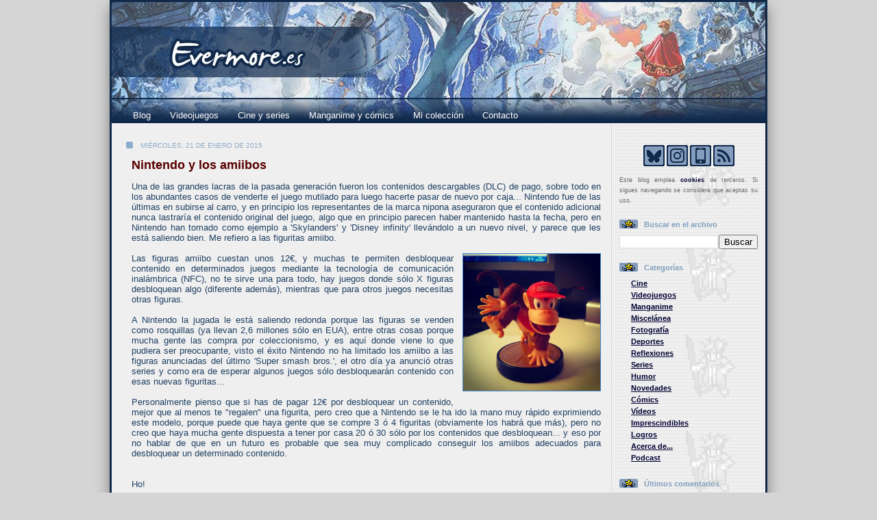

--- FILE ---
content_type: text/javascript; charset=UTF-8
request_url: https://www.evermore.es/feeds/posts/default?alt=json-in-script&callback=actualizaNumEntradas
body_size: 11700
content:
// API callback
actualizaNumEntradas({"version":"1.0","encoding":"UTF-8","feed":{"xmlns":"http://www.w3.org/2005/Atom","xmlns$openSearch":"http://a9.com/-/spec/opensearchrss/1.0/","xmlns$blogger":"http://schemas.google.com/blogger/2008","xmlns$georss":"http://www.georss.org/georss","xmlns$gd":"http://schemas.google.com/g/2005","xmlns$thr":"http://purl.org/syndication/thread/1.0","id":{"$t":"tag:blogger.com,1999:blog-5508325763948895137"},"updated":{"$t":"2026-01-27T07:50:00.115+01:00"},"category":[{"term":"Cine"},{"term":"Videojuegos"},{"term":"Manganime"},{"term":"Fondos de pantalla"},{"term":"Miscelánea"},{"term":"Fotografía"},{"term":"Deportes"},{"term":"Reflexiones"},{"term":"Series"},{"term":"Humor"},{"term":"Novedades"},{"term":"Cómics"},{"term":"Vídeos"},{"term":"Imprescindibles"},{"term":"Sumario"},{"term":"Logros"},{"term":"Ike"},{"term":"Balance"},{"term":"Estadísticas"},{"term":"Acerca de..."},{"term":"Podcast"}],"title":{"type":"text","$t":"Evermore.es"},"subtitle":{"type":"html","$t":""},"link":[{"rel":"http://schemas.google.com/g/2005#feed","type":"application/atom+xml","href":"https:\/\/www.evermore.es\/feeds\/posts\/default"},{"rel":"self","type":"application/atom+xml","href":"https:\/\/www.blogger.com\/feeds\/5508325763948895137\/posts\/default?alt=json-in-script"},{"rel":"alternate","type":"text/html","href":"https:\/\/www.evermore.es\/"},{"rel":"hub","href":"http://pubsubhubbub.appspot.com/"},{"rel":"next","type":"application/atom+xml","href":"https:\/\/www.blogger.com\/feeds\/5508325763948895137\/posts\/default?alt=json-in-script\u0026start-index=26\u0026max-results=25"}],"author":[{"name":{"$t":"ÉA"},"uri":{"$t":"http:\/\/www.blogger.com\/profile\/14800988468839746200"},"email":{"$t":"noreply@blogger.com"},"gd$image":{"rel":"http://schemas.google.com/g/2005#thumbnail","width":"32","height":"32","src":"\/\/blogger.googleusercontent.com\/img\/b\/R29vZ2xl\/AVvXsEhQQnbTv6p3EZT66hPoXTuUbCU7TjmqFnc-vhOhEVY2q1L5jWeYvNcD43ERvs_3myuQfbYDHduWMFIeQ_Wcre0q0uu-EZndCq5Y1NovmTAPWRTUeKzZey33zlvU9IDYJA\/s113\/Avatar_perfil.jpg"}}],"generator":{"version":"7.00","uri":"http://www.blogger.com","$t":"Blogger"},"openSearch$totalResults":{"$t":"2516"},"openSearch$startIndex":{"$t":"1"},"openSearch$itemsPerPage":{"$t":"25"},"entry":[{"id":{"$t":"tag:blogger.com,1999:blog-5508325763948895137.post-1585997680646619576"},"published":{"$t":"2026-01-27T07:50:00.113+01:00"},"updated":{"$t":"2026-01-27T07:50:00.112+01:00"},"category":[{"scheme":"http://www.blogger.com/atom/ns#","term":"Miscelánea"},{"scheme":"http://www.blogger.com/atom/ns#","term":"Reflexiones"}],"title":{"type":"text","$t":"¿Por qué los móviles son cada vez más grandes?"},"summary":{"type":"text","$t":"Pues nada, que tras 6 años con mi anterior móvil, tocaba ya renovarlo, y bueno, tras mi buena experiencia con iOS, decidí volver a apostar por un iPhone, pero resulta que actualmente lo más pequeño que vende Apple son 6,1\". La única opción de irme a algo más pequeño es irme al iPhone 13 mini (5,4\", del 2021) o al\u0026nbsp;iPhone SE 2022 (4,7\"), ambos fuera de producción, y aunque aún siguen "},"link":[{"rel":"replies","type":"application/atom+xml","href":"https:\/\/www.evermore.es\/feeds\/1585997680646619576\/comments\/default","title":"Enviar comentarios"},{"rel":"replies","type":"text/html","href":"https:\/\/www.evermore.es\/2026\/01\/por-que-los-moviles-son-cada-vez-mas.html#comment-form","title":"0 comentarios"},{"rel":"edit","type":"application/atom+xml","href":"https:\/\/www.blogger.com\/feeds\/5508325763948895137\/posts\/default\/1585997680646619576"},{"rel":"self","type":"application/atom+xml","href":"https:\/\/www.blogger.com\/feeds\/5508325763948895137\/posts\/default\/1585997680646619576"},{"rel":"alternate","type":"text/html","href":"https:\/\/www.evermore.es\/2026\/01\/por-que-los-moviles-son-cada-vez-mas.html","title":"¿Por qué los móviles son cada vez más grandes?"}],"author":[{"name":{"$t":"ÉA"},"uri":{"$t":"http:\/\/www.blogger.com\/profile\/14800988468839746200"},"email":{"$t":"noreply@blogger.com"},"gd$image":{"rel":"http://schemas.google.com/g/2005#thumbnail","width":"32","height":"32","src":"\/\/blogger.googleusercontent.com\/img\/b\/R29vZ2xl\/AVvXsEhQQnbTv6p3EZT66hPoXTuUbCU7TjmqFnc-vhOhEVY2q1L5jWeYvNcD43ERvs_3myuQfbYDHduWMFIeQ_Wcre0q0uu-EZndCq5Y1NovmTAPWRTUeKzZey33zlvU9IDYJA\/s113\/Avatar_perfil.jpg"}}],"thr$total":{"$t":"0"}},{"id":{"$t":"tag:blogger.com,1999:blog-5508325763948895137.post-8887435155452646937"},"published":{"$t":"2026-01-24T07:50:00.061+01:00"},"updated":{"$t":"2026-01-24T07:50:00.111+01:00"},"category":[{"scheme":"http://www.blogger.com/atom/ns#","term":"Cine"}],"title":{"type":"text","$t":"Mine"},"summary":{"type":"text","$t":"En el 2016 se estrenó una co-producción entre Estados Unidos, Italia y España, dirigida por Fabio Guaglione y Fabio Resinaro.\u0026nbsp;El marine francotirador del ejército norteamericano Mike Stevens se queda de repente solo y perdido en medio del desierto tras una misión contra el líder de una célula terrorista que sale mal.\u0026nbsp;La película está protagonizada por Armie Hammer, Tom Cullen, Clint "},"link":[{"rel":"replies","type":"application/atom+xml","href":"https:\/\/www.evermore.es\/feeds\/8887435155452646937\/comments\/default","title":"Enviar comentarios"},{"rel":"replies","type":"text/html","href":"https:\/\/www.evermore.es\/2026\/01\/mine.html#comment-form","title":"0 comentarios"},{"rel":"edit","type":"application/atom+xml","href":"https:\/\/www.blogger.com\/feeds\/5508325763948895137\/posts\/default\/8887435155452646937"},{"rel":"self","type":"application/atom+xml","href":"https:\/\/www.blogger.com\/feeds\/5508325763948895137\/posts\/default\/8887435155452646937"},{"rel":"alternate","type":"text/html","href":"https:\/\/www.evermore.es\/2026\/01\/mine.html","title":"Mine"}],"author":[{"name":{"$t":"ÉA"},"uri":{"$t":"http:\/\/www.blogger.com\/profile\/14800988468839746200"},"email":{"$t":"noreply@blogger.com"},"gd$image":{"rel":"http://schemas.google.com/g/2005#thumbnail","width":"32","height":"32","src":"\/\/blogger.googleusercontent.com\/img\/b\/R29vZ2xl\/AVvXsEhQQnbTv6p3EZT66hPoXTuUbCU7TjmqFnc-vhOhEVY2q1L5jWeYvNcD43ERvs_3myuQfbYDHduWMFIeQ_Wcre0q0uu-EZndCq5Y1NovmTAPWRTUeKzZey33zlvU9IDYJA\/s113\/Avatar_perfil.jpg"}}],"media$thumbnail":{"xmlns$media":"http://search.yahoo.com/mrss/","url":"https:\/\/blogger.googleusercontent.com\/img\/b\/R29vZ2xl\/AVvXsEhknBBn8V751PjIst74y88KkhxoYO8f3GFkN8xUrx4XYhGSf8NCakUa1sIeq7dH5sKWlEjRI7vXO8iVrtSqd_Y9-nx0s-4hU1Of7cWSUyeknknTXCH9kIWzMynSfF3iP9J63tpfQIKY7fAAaDyhUqSnT2SoEQOVbwp1oiuyFkpQJM9p6UNdmIOWgc3-SKY\/s72-c\/Mine.jpg","height":"72","width":"72"},"thr$total":{"$t":"0"}},{"id":{"$t":"tag:blogger.com,1999:blog-5508325763948895137.post-2602629522277284754"},"published":{"$t":"2026-01-21T07:50:00.058+01:00"},"updated":{"$t":"2026-01-21T07:50:00.115+01:00"},"category":[{"scheme":"http://www.blogger.com/atom/ns#","term":"Cine"}],"title":{"type":"text","$t":"Predator: Badlands"},"summary":{"type":"text","$t":"Dirigida por Dan Trachtenberg, y estrenada a finales del año pasado, 'Predator: Badlands' pone en esta ocasión el protagonismo en un depredador: Dek.\u0026nbsp;Desterrado por su propio clan, un cazador alienígena une fuerzas con un \naliado improbable para emprender una travesía cargada de peligros, \ndecididos a enfrentar al oponente más temido del universo.\u0026nbsp;Dimitrius Schuster-Koloamatangi da vida"},"link":[{"rel":"replies","type":"application/atom+xml","href":"https:\/\/www.evermore.es\/feeds\/2602629522277284754\/comments\/default","title":"Enviar comentarios"},{"rel":"replies","type":"text/html","href":"https:\/\/www.evermore.es\/2026\/01\/predator-badlands.html#comment-form","title":"0 comentarios"},{"rel":"edit","type":"application/atom+xml","href":"https:\/\/www.blogger.com\/feeds\/5508325763948895137\/posts\/default\/2602629522277284754"},{"rel":"self","type":"application/atom+xml","href":"https:\/\/www.blogger.com\/feeds\/5508325763948895137\/posts\/default\/2602629522277284754"},{"rel":"alternate","type":"text/html","href":"https:\/\/www.evermore.es\/2026\/01\/predator-badlands.html","title":"Predator: Badlands"}],"author":[{"name":{"$t":"ÉA"},"uri":{"$t":"http:\/\/www.blogger.com\/profile\/14800988468839746200"},"email":{"$t":"noreply@blogger.com"},"gd$image":{"rel":"http://schemas.google.com/g/2005#thumbnail","width":"32","height":"32","src":"\/\/blogger.googleusercontent.com\/img\/b\/R29vZ2xl\/AVvXsEhQQnbTv6p3EZT66hPoXTuUbCU7TjmqFnc-vhOhEVY2q1L5jWeYvNcD43ERvs_3myuQfbYDHduWMFIeQ_Wcre0q0uu-EZndCq5Y1NovmTAPWRTUeKzZey33zlvU9IDYJA\/s113\/Avatar_perfil.jpg"}}],"media$thumbnail":{"xmlns$media":"http://search.yahoo.com/mrss/","url":"https:\/\/blogger.googleusercontent.com\/img\/b\/R29vZ2xl\/AVvXsEjdEEWTlGISnApHjppNn3FAw8foDJQ83odz-5wFe3hx1reRE6s8ppP3cT84ygzlI49WO2JA0aYpTXo-4xZL4ZtaRlPtZ94wD5dYVwH_SY0Yu4MDkB1AbI2udxlwow2BiqIlqGy73cfZnBNqaGdPG2oLrU-zMqI6rEvs6gLVFzsoFiSd7nqvtouKbUAJaLI\/s72-c\/PredatorBadlands.jpg","height":"72","width":"72"},"thr$total":{"$t":"0"}},{"id":{"$t":"tag:blogger.com,1999:blog-5508325763948895137.post-2131409861293390465"},"published":{"$t":"2026-01-18T07:50:00.089+01:00"},"updated":{"$t":"2026-01-20T08:24:35.297+01:00"},"category":[{"scheme":"http://www.blogger.com/atom/ns#","term":"Videojuegos"}],"title":{"type":"text","$t":"Donkey Kong bananza"},"summary":{"type":"text","$t":"En Julio del año pasado Nintendo sacó una nueva aventura de Donkey Kong: 'Donkey Kong bananza', un título desarrollado por Nintendo EPD.\u0026nbsp;Isla Lingote anda toda revuelta desde que se hizo el descubrimiento del siglo: los plátanos dorados, pero, sin comerlo ni beberlo, ¡aparece la Void company y se apodera de ellos! Todo este follón pilla de por medio a Donkey Kong, quien acaba transportado "},"link":[{"rel":"replies","type":"application/atom+xml","href":"https:\/\/www.evermore.es\/feeds\/2131409861293390465\/comments\/default","title":"Enviar comentarios"},{"rel":"replies","type":"text/html","href":"https:\/\/www.evermore.es\/2026\/01\/donkey-kong-bananza.html#comment-form","title":"0 comentarios"},{"rel":"edit","type":"application/atom+xml","href":"https:\/\/www.blogger.com\/feeds\/5508325763948895137\/posts\/default\/2131409861293390465"},{"rel":"self","type":"application/atom+xml","href":"https:\/\/www.blogger.com\/feeds\/5508325763948895137\/posts\/default\/2131409861293390465"},{"rel":"alternate","type":"text/html","href":"https:\/\/www.evermore.es\/2026\/01\/donkey-kong-bananza.html","title":"Donkey Kong bananza"}],"author":[{"name":{"$t":"ÉA"},"uri":{"$t":"http:\/\/www.blogger.com\/profile\/14800988468839746200"},"email":{"$t":"noreply@blogger.com"},"gd$image":{"rel":"http://schemas.google.com/g/2005#thumbnail","width":"32","height":"32","src":"\/\/blogger.googleusercontent.com\/img\/b\/R29vZ2xl\/AVvXsEhQQnbTv6p3EZT66hPoXTuUbCU7TjmqFnc-vhOhEVY2q1L5jWeYvNcD43ERvs_3myuQfbYDHduWMFIeQ_Wcre0q0uu-EZndCq5Y1NovmTAPWRTUeKzZey33zlvU9IDYJA\/s113\/Avatar_perfil.jpg"}}],"media$thumbnail":{"xmlns$media":"http://search.yahoo.com/mrss/","url":"https:\/\/blogger.googleusercontent.com\/img\/b\/R29vZ2xl\/AVvXsEj6pR_f0td2-meUFbwxoqtuFvL-bdE5NLsrVGJ6FIAO7rixuKNpSy6BfincfJp7jJJt33-EpYYYvPcH7KByR14KXAyn4eK2aw3c8Z6dwPASKenT6rpVPJ1BWLkgwKQWC2s8QUM242WhmkD7MGXZknYThqQUmG-jkdeotjJkkwfddNY3fjgbxs65s_mSohA\/s72-c\/DonkeyKongbananza.jpg","height":"72","width":"72"},"thr$total":{"$t":"0"}},{"id":{"$t":"tag:blogger.com,1999:blog-5508325763948895137.post-4883875865609762298"},"published":{"$t":"2026-01-15T07:50:00.000+01:00"},"updated":{"$t":"2026-01-15T07:50:00.148+01:00"},"category":[{"scheme":"http://www.blogger.com/atom/ns#","term":"Fotografía"}],"title":{"type":"text","$t":"¿Avanzamos?"},"summary":{"type":"text","$t":"\u0026nbsp;\u0026nbsp;\u0026nbsp;Ho!"},"link":[{"rel":"replies","type":"application/atom+xml","href":"https:\/\/www.evermore.es\/feeds\/4883875865609762298\/comments\/default","title":"Enviar comentarios"},{"rel":"replies","type":"text/html","href":"https:\/\/www.evermore.es\/2026\/01\/avanzamos.html#comment-form","title":"0 comentarios"},{"rel":"edit","type":"application/atom+xml","href":"https:\/\/www.blogger.com\/feeds\/5508325763948895137\/posts\/default\/4883875865609762298"},{"rel":"self","type":"application/atom+xml","href":"https:\/\/www.blogger.com\/feeds\/5508325763948895137\/posts\/default\/4883875865609762298"},{"rel":"alternate","type":"text/html","href":"https:\/\/www.evermore.es\/2026\/01\/avanzamos.html","title":"¿Avanzamos?"}],"author":[{"name":{"$t":"ÉA"},"uri":{"$t":"http:\/\/www.blogger.com\/profile\/14800988468839746200"},"email":{"$t":"noreply@blogger.com"},"gd$image":{"rel":"http://schemas.google.com/g/2005#thumbnail","width":"32","height":"32","src":"\/\/blogger.googleusercontent.com\/img\/b\/R29vZ2xl\/AVvXsEhQQnbTv6p3EZT66hPoXTuUbCU7TjmqFnc-vhOhEVY2q1L5jWeYvNcD43ERvs_3myuQfbYDHduWMFIeQ_Wcre0q0uu-EZndCq5Y1NovmTAPWRTUeKzZey33zlvU9IDYJA\/s113\/Avatar_perfil.jpg"}}],"media$thumbnail":{"xmlns$media":"http://search.yahoo.com/mrss/","url":"https:\/\/blogger.googleusercontent.com\/img\/b\/R29vZ2xl\/AVvXsEhh641p_lKdc4Wp1hDBb-pdUmC7TXSFNAAQioO7pbc_omZMMjl9zkmHIZsD2P55XzDzHuN2Xd_oMFQ0tJ7fUFVt_oQmBGfS2pFvbMEG1oMyIepXGbO1YbDllG5mxAHZHm8ugHWcOLtPL6wQ7yOQAUoE0Zu6juXsQMFSJjbbel46EgZ8l_voSxxpDni92cw\/s72-w266-h400-c\/Avanzamos.jpg","height":"72","width":"72"},"thr$total":{"$t":"0"}},{"id":{"$t":"tag:blogger.com,1999:blog-5508325763948895137.post-2663433141069313914"},"published":{"$t":"2026-01-12T07:50:00.084+01:00"},"updated":{"$t":"2026-01-12T08:52:01.083+01:00"},"category":[{"scheme":"http://www.blogger.com/atom/ns#","term":"Cómics"}],"title":{"type":"text","$t":"Blacksad stories: Weekly"},"summary":{"type":"text","$t":"Escrito por Juan Díaz Canales, e ilustrado por Giovanni Rigano, 'Weekly' es el primer spin-off de 'Blacksad'.\u0026nbsp;Dustin es un adolescente holgazán acostumbrado a deambular por las \ncalles de Nueva York. Bajo la presión de su inefable abuela, tratará de \nganarse la vida con los oficios más pintorescos: fotógrafo para la \npolicía, soplón o incluso empleado de pompas fúnebres... Hasta que \n"},"link":[{"rel":"replies","type":"application/atom+xml","href":"https:\/\/www.evermore.es\/feeds\/2663433141069313914\/comments\/default","title":"Enviar comentarios"},{"rel":"replies","type":"text/html","href":"https:\/\/www.evermore.es\/2026\/01\/blacksad-stories-weekly.html#comment-form","title":"0 comentarios"},{"rel":"edit","type":"application/atom+xml","href":"https:\/\/www.blogger.com\/feeds\/5508325763948895137\/posts\/default\/2663433141069313914"},{"rel":"self","type":"application/atom+xml","href":"https:\/\/www.blogger.com\/feeds\/5508325763948895137\/posts\/default\/2663433141069313914"},{"rel":"alternate","type":"text/html","href":"https:\/\/www.evermore.es\/2026\/01\/blacksad-stories-weekly.html","title":"Blacksad stories: Weekly"}],"author":[{"name":{"$t":"ÉA"},"uri":{"$t":"http:\/\/www.blogger.com\/profile\/14800988468839746200"},"email":{"$t":"noreply@blogger.com"},"gd$image":{"rel":"http://schemas.google.com/g/2005#thumbnail","width":"32","height":"32","src":"\/\/blogger.googleusercontent.com\/img\/b\/R29vZ2xl\/AVvXsEhQQnbTv6p3EZT66hPoXTuUbCU7TjmqFnc-vhOhEVY2q1L5jWeYvNcD43ERvs_3myuQfbYDHduWMFIeQ_Wcre0q0uu-EZndCq5Y1NovmTAPWRTUeKzZey33zlvU9IDYJA\/s113\/Avatar_perfil.jpg"}}],"media$thumbnail":{"xmlns$media":"http://search.yahoo.com/mrss/","url":"https:\/\/blogger.googleusercontent.com\/img\/b\/R29vZ2xl\/AVvXsEi0wHybx-oUUX3AKDmPMqvTCkO8PWNwDmpUCYBeA8fxBYYygohW3CVBEBmjpdndp-SNZK36QxF_J46o5cTApEoGy4LYtzYROzj_z6REk50IHrd0Ni6oDRT63UcEN4UGAl_nLXW7Ue86rni8znkSm7MfQTylUfv_IT2mOFAP-ey1wzYw3w-0VJAIW4q5hKU\/s72-c\/BlacksadstoriesWeekly.jpg","height":"72","width":"72"},"thr$total":{"$t":"0"}},{"id":{"$t":"tag:blogger.com,1999:blog-5508325763948895137.post-2518907997161101061"},"published":{"$t":"2026-01-09T07:50:00.067+01:00"},"updated":{"$t":"2026-01-09T07:50:00.113+01:00"},"category":[{"scheme":"http://www.blogger.com/atom/ns#","term":"Cine"}],"title":{"type":"text","$t":"Puñales por la espalda"},"summary":{"type":"text","$t":"Escrita y dirigida por Rian Johnson, 'Knives out' (título original) es un thriller con tintes de comedia que se estrenó en el 2019.\u0026nbsp;\u0026nbsp;Cuando el renombrado novelista de misterio Harlan Thrombey es encontrado\n muerto en su mansión justo después de su 85 cumpleaños, el inquisitivo y\n cortés detective Benoit Blanc es misteriosamente reclutado para \ninvestigar el asunto. Entre la familia "},"link":[{"rel":"replies","type":"application/atom+xml","href":"https:\/\/www.evermore.es\/feeds\/2518907997161101061\/comments\/default","title":"Enviar comentarios"},{"rel":"replies","type":"text/html","href":"https:\/\/www.evermore.es\/2026\/01\/punales-por-la-espalda.html#comment-form","title":"0 comentarios"},{"rel":"edit","type":"application/atom+xml","href":"https:\/\/www.blogger.com\/feeds\/5508325763948895137\/posts\/default\/2518907997161101061"},{"rel":"self","type":"application/atom+xml","href":"https:\/\/www.blogger.com\/feeds\/5508325763948895137\/posts\/default\/2518907997161101061"},{"rel":"alternate","type":"text/html","href":"https:\/\/www.evermore.es\/2026\/01\/punales-por-la-espalda.html","title":"Puñales por la espalda"}],"author":[{"name":{"$t":"ÉA"},"uri":{"$t":"http:\/\/www.blogger.com\/profile\/14800988468839746200"},"email":{"$t":"noreply@blogger.com"},"gd$image":{"rel":"http://schemas.google.com/g/2005#thumbnail","width":"32","height":"32","src":"\/\/blogger.googleusercontent.com\/img\/b\/R29vZ2xl\/AVvXsEhQQnbTv6p3EZT66hPoXTuUbCU7TjmqFnc-vhOhEVY2q1L5jWeYvNcD43ERvs_3myuQfbYDHduWMFIeQ_Wcre0q0uu-EZndCq5Y1NovmTAPWRTUeKzZey33zlvU9IDYJA\/s113\/Avatar_perfil.jpg"}}],"media$thumbnail":{"xmlns$media":"http://search.yahoo.com/mrss/","url":"https:\/\/blogger.googleusercontent.com\/img\/b\/R29vZ2xl\/AVvXsEi5v76zvXaoX-F1gUcFynfAPJx01vKZaJCDzMfKCMWJg3oSPhwkv5xcWtQFQQCTCCPdESllZPcDH_TPnuPDeYgrhmtzFbgy-zMrm4Ei5327bra8wb3EB8J82mgFYsBxsUG5TZcLxiehewnPLs15pQlG6BEqotd06hjVZcq2dDj8bNdnbW4e_JD-4Y5Vqqw\/s72-c\/Punalesporlaespalda.jpg","height":"72","width":"72"},"thr$total":{"$t":"0"}},{"id":{"$t":"tag:blogger.com,1999:blog-5508325763948895137.post-2287444356280282572"},"published":{"$t":"2026-01-06T07:50:00.011+01:00"},"updated":{"$t":"2026-01-06T10:50:32.472+01:00"},"category":[{"scheme":"http://www.blogger.com/atom/ns#","term":"Balance"},{"scheme":"http://www.blogger.com/atom/ns#","term":"Videojuegos"}],"title":{"type":"text","$t":"Balance 2025"},"summary":{"type":"text","$t":"Los juegos que me pasé durante el año pasado, prácticamente la misma cantidad que en el 2024, pero, en esta ocasión, no tengo la excusa de que me haya puesto con mucha lectura pendiente o me haya pegado atracones de series \u0026gt;_\u0026lt;... aunque al menos sí puedo decir que son más que los que he comprado xD\u0026nbsp;TOTAL: 17\u0026nbsp;05\/01 - The messenger (Switch) 8\n06\/01 - The messenger - Picnic panic ("},"link":[{"rel":"replies","type":"application/atom+xml","href":"https:\/\/www.evermore.es\/feeds\/2287444356280282572\/comments\/default","title":"Enviar comentarios"},{"rel":"replies","type":"text/html","href":"https:\/\/www.evermore.es\/2026\/01\/balance-2025.html#comment-form","title":"0 comentarios"},{"rel":"edit","type":"application/atom+xml","href":"https:\/\/www.blogger.com\/feeds\/5508325763948895137\/posts\/default\/2287444356280282572"},{"rel":"self","type":"application/atom+xml","href":"https:\/\/www.blogger.com\/feeds\/5508325763948895137\/posts\/default\/2287444356280282572"},{"rel":"alternate","type":"text/html","href":"https:\/\/www.evermore.es\/2026\/01\/balance-2025.html","title":"Balance 2025"}],"author":[{"name":{"$t":"ÉA"},"uri":{"$t":"http:\/\/www.blogger.com\/profile\/14800988468839746200"},"email":{"$t":"noreply@blogger.com"},"gd$image":{"rel":"http://schemas.google.com/g/2005#thumbnail","width":"32","height":"32","src":"\/\/blogger.googleusercontent.com\/img\/b\/R29vZ2xl\/AVvXsEhQQnbTv6p3EZT66hPoXTuUbCU7TjmqFnc-vhOhEVY2q1L5jWeYvNcD43ERvs_3myuQfbYDHduWMFIeQ_Wcre0q0uu-EZndCq5Y1NovmTAPWRTUeKzZey33zlvU9IDYJA\/s113\/Avatar_perfil.jpg"}}],"thr$total":{"$t":"0"}},{"id":{"$t":"tag:blogger.com,1999:blog-5508325763948895137.post-7514449976631851468"},"published":{"$t":"2026-01-03T07:50:00.175+01:00"},"updated":{"$t":"2026-01-03T07:50:00.113+01:00"},"category":[{"scheme":"http://www.blogger.com/atom/ns#","term":"Videojuegos"}],"title":{"type":"text","$t":"Captain Tsubasa: Rise of new champions"},"summary":{"type":"text","$t":"Desarrollado por Tamsoft, en el 2020 salió otro videojuego basado en el popular manga de\u0026nbsp;Yoichi Takahashi:\u0026nbsp;'Captain Tsubasa: Rise of new champions'.\u0026nbsp;En esta entrega contaremos con dos modos \"historia\", uno en el que jugaremos con el Nankatsu en su andadura para conseguir su tercer campeonato nacional, y otro donde escogeremos la escuela de secundaria que queramos (entre las seis "},"link":[{"rel":"replies","type":"application/atom+xml","href":"https:\/\/www.evermore.es\/feeds\/7514449976631851468\/comments\/default","title":"Enviar comentarios"},{"rel":"replies","type":"text/html","href":"https:\/\/www.evermore.es\/2026\/01\/captain-tsubasa-rise-of-new-champions.html#comment-form","title":"0 comentarios"},{"rel":"edit","type":"application/atom+xml","href":"https:\/\/www.blogger.com\/feeds\/5508325763948895137\/posts\/default\/7514449976631851468"},{"rel":"self","type":"application/atom+xml","href":"https:\/\/www.blogger.com\/feeds\/5508325763948895137\/posts\/default\/7514449976631851468"},{"rel":"alternate","type":"text/html","href":"https:\/\/www.evermore.es\/2026\/01\/captain-tsubasa-rise-of-new-champions.html","title":"Captain Tsubasa: Rise of new champions"}],"author":[{"name":{"$t":"ÉA"},"uri":{"$t":"http:\/\/www.blogger.com\/profile\/14800988468839746200"},"email":{"$t":"noreply@blogger.com"},"gd$image":{"rel":"http://schemas.google.com/g/2005#thumbnail","width":"32","height":"32","src":"\/\/blogger.googleusercontent.com\/img\/b\/R29vZ2xl\/AVvXsEhQQnbTv6p3EZT66hPoXTuUbCU7TjmqFnc-vhOhEVY2q1L5jWeYvNcD43ERvs_3myuQfbYDHduWMFIeQ_Wcre0q0uu-EZndCq5Y1NovmTAPWRTUeKzZey33zlvU9IDYJA\/s113\/Avatar_perfil.jpg"}}],"media$thumbnail":{"xmlns$media":"http://search.yahoo.com/mrss/","url":"https:\/\/blogger.googleusercontent.com\/img\/b\/R29vZ2xl\/AVvXsEjt1cebQyNa5Xm-TBBeGk3t2OOBCsrg0QWTdRkNlyebTwM85bmdDM6-5mkVqoektWa97-RT7dFKlGbhKK9TwNscY94uUyA8VjQgawQDcuc-ZK25AihgMvqhxVpRuz4vDCTL_JeXVzjBXRePLtxButMgoKbYRTpj9xe-o2ad8Rg9N95AWxPsr3pMkFUGkiM\/s72-c\/CaptainTsubasaRONC.jpg","height":"72","width":"72"},"thr$total":{"$t":"0"}},{"id":{"$t":"tag:blogger.com,1999:blog-5508325763948895137.post-9148218795613185722"},"published":{"$t":"2026-01-01T00:00:00.019+01:00"},"updated":{"$t":"2026-01-01T00:00:00.119+01:00"},"category":[{"scheme":"http://www.blogger.com/atom/ns#","term":"Humor"},{"scheme":"http://www.blogger.com/atom/ns#","term":"Miscelánea"}],"title":{"type":"text","$t":"Feliz año 2026"},"summary":{"type":"text","$t":"Pues nada, otro año más que se nos va, y otro año nuevo que entra, y, como siempre, os deseo a todos los que en algún momento me lean, que 2026 sea mejor que el anterior, y nada mejor que empezarlo con algo de humor de mano del gran Bill Watterson:\u0026nbsp;\u0026nbsp;\u0026nbsp;\u0026nbsp;Ho!"},"link":[{"rel":"replies","type":"application/atom+xml","href":"https:\/\/www.evermore.es\/feeds\/9148218795613185722\/comments\/default","title":"Enviar comentarios"},{"rel":"replies","type":"text/html","href":"https:\/\/www.evermore.es\/2026\/01\/feliz-ano-2026.html#comment-form","title":"0 comentarios"},{"rel":"edit","type":"application/atom+xml","href":"https:\/\/www.blogger.com\/feeds\/5508325763948895137\/posts\/default\/9148218795613185722"},{"rel":"self","type":"application/atom+xml","href":"https:\/\/www.blogger.com\/feeds\/5508325763948895137\/posts\/default\/9148218795613185722"},{"rel":"alternate","type":"text/html","href":"https:\/\/www.evermore.es\/2026\/01\/feliz-ano-2026.html","title":"Feliz año 2026"}],"author":[{"name":{"$t":"ÉA"},"uri":{"$t":"http:\/\/www.blogger.com\/profile\/14800988468839746200"},"email":{"$t":"noreply@blogger.com"},"gd$image":{"rel":"http://schemas.google.com/g/2005#thumbnail","width":"32","height":"32","src":"\/\/blogger.googleusercontent.com\/img\/b\/R29vZ2xl\/AVvXsEhQQnbTv6p3EZT66hPoXTuUbCU7TjmqFnc-vhOhEVY2q1L5jWeYvNcD43ERvs_3myuQfbYDHduWMFIeQ_Wcre0q0uu-EZndCq5Y1NovmTAPWRTUeKzZey33zlvU9IDYJA\/s113\/Avatar_perfil.jpg"}}],"media$thumbnail":{"xmlns$media":"http://search.yahoo.com/mrss/","url":"https:\/\/blogger.googleusercontent.com\/img\/b\/R29vZ2xl\/AVvXsEhIXvlb2ssvG3JADSVfKc9-LN1bUmg6tm7NgoEf2-e2ZWXfshyG9O7bJd7PlsDvq99CVpgxPlnbggfuUbHpiyAriAwGojYFZ9E03qEGBVoo4YqgdFjs-sU6LWdOSqWZijSVce5va50wTWbyPkn1CBR8CZQv3XBH4o7xGgFdMR1_fKKRlwS8g6hzLu6Z_T8\/s72-c\/C\u0026H2025-2.jpg","height":"72","width":"72"},"thr$total":{"$t":"0"}},{"id":{"$t":"tag:blogger.com,1999:blog-5508325763948895137.post-8730961035653349489"},"published":{"$t":"2025-12-31T17:32:00.004+01:00"},"updated":{"$t":"2025-12-31T17:32:43.812+01:00"},"category":[{"scheme":"http://www.blogger.com/atom/ns#","term":"Fondos de pantalla"}],"title":{"type":"text","$t":"Diciembre 2025"},"summary":{"type":"text","$t":"Windows 10 pro\u0026nbsp;\u0026nbsp;Ho!"},"link":[{"rel":"replies","type":"application/atom+xml","href":"https:\/\/www.evermore.es\/feeds\/8730961035653349489\/comments\/default","title":"Enviar comentarios"},{"rel":"replies","type":"text/html","href":"https:\/\/www.evermore.es\/2025\/12\/diciembre-2025.html#comment-form","title":"0 comentarios"},{"rel":"edit","type":"application/atom+xml","href":"https:\/\/www.blogger.com\/feeds\/5508325763948895137\/posts\/default\/8730961035653349489"},{"rel":"self","type":"application/atom+xml","href":"https:\/\/www.blogger.com\/feeds\/5508325763948895137\/posts\/default\/8730961035653349489"},{"rel":"alternate","type":"text/html","href":"https:\/\/www.evermore.es\/2025\/12\/diciembre-2025.html","title":"Diciembre 2025"}],"author":[{"name":{"$t":"ÉA"},"uri":{"$t":"http:\/\/www.blogger.com\/profile\/14800988468839746200"},"email":{"$t":"noreply@blogger.com"},"gd$image":{"rel":"http://schemas.google.com/g/2005#thumbnail","width":"32","height":"32","src":"\/\/blogger.googleusercontent.com\/img\/b\/R29vZ2xl\/AVvXsEhQQnbTv6p3EZT66hPoXTuUbCU7TjmqFnc-vhOhEVY2q1L5jWeYvNcD43ERvs_3myuQfbYDHduWMFIeQ_Wcre0q0uu-EZndCq5Y1NovmTAPWRTUeKzZey33zlvU9IDYJA\/s113\/Avatar_perfil.jpg"}}],"media$thumbnail":{"xmlns$media":"http://search.yahoo.com/mrss/","url":"https:\/\/blogger.googleusercontent.com\/img\/b\/R29vZ2xl\/AVvXsEi118SxBXyL0qrYdjiR5jGc3ljEhdmmPgC6_-eE32_mcR5sY0YjQ0VUyC-nL2ovw6nnozFU57MaqWYlJd082XCxgPDQoDqssrSWCBijEkXu4meJ5q0Ec3AwsvRU2AN0GVMbZ5POU31zlTcbHsaQlb-VZ0T_DLf-fs2RBWBI5f7hIxpot3Y-KzZDFXnsqO8\/s72-w400-h225-c\/251231%20Win.jpg","height":"72","width":"72"},"thr$total":{"$t":"0"}},{"id":{"$t":"tag:blogger.com,1999:blog-5508325763948895137.post-6591038987941307689"},"published":{"$t":"2025-12-29T07:50:00.067+01:00"},"updated":{"$t":"2025-12-29T18:08:02.790+01:00"},"category":[{"scheme":"http://www.blogger.com/atom/ns#","term":"Novedades"},{"scheme":"http://www.blogger.com/atom/ns#","term":"Sumario"},{"scheme":"http://www.blogger.com/atom/ns#","term":"Videojuegos"}],"title":{"type":"text","$t":"Novedades del 2025 y sumario anual "},"summary":{"type":"text","$t":"No es ninguna sorpresa que este año haya comprado tan pocos juegos, sí lo es que haya comprado tan poco en físico, así que para compensar he puesto en la foto un par de libros de artes, y dos bandas sonoras que me he agenciado este año xD\u0026nbsp;TOTAL = 10 (11+2-3)\u0026nbsp;Compras:24\/01 - World of goo 2 (PC)15\/03 - Legacy of Kain: Soul reaver 1\u0026amp;2 remastered (eShop Switch)31\/03 - Super Mario 3D "},"link":[{"rel":"replies","type":"application/atom+xml","href":"https:\/\/www.evermore.es\/feeds\/6591038987941307689\/comments\/default","title":"Enviar comentarios"},{"rel":"replies","type":"text/html","href":"https:\/\/www.evermore.es\/2025\/12\/novedades-del-2025-y-sumario-anual.html#comment-form","title":"0 comentarios"},{"rel":"edit","type":"application/atom+xml","href":"https:\/\/www.blogger.com\/feeds\/5508325763948895137\/posts\/default\/6591038987941307689"},{"rel":"self","type":"application/atom+xml","href":"https:\/\/www.blogger.com\/feeds\/5508325763948895137\/posts\/default\/6591038987941307689"},{"rel":"alternate","type":"text/html","href":"https:\/\/www.evermore.es\/2025\/12\/novedades-del-2025-y-sumario-anual.html","title":"Novedades del 2025 y sumario anual "}],"author":[{"name":{"$t":"ÉA"},"uri":{"$t":"http:\/\/www.blogger.com\/profile\/14800988468839746200"},"email":{"$t":"noreply@blogger.com"},"gd$image":{"rel":"http://schemas.google.com/g/2005#thumbnail","width":"32","height":"32","src":"\/\/blogger.googleusercontent.com\/img\/b\/R29vZ2xl\/AVvXsEhQQnbTv6p3EZT66hPoXTuUbCU7TjmqFnc-vhOhEVY2q1L5jWeYvNcD43ERvs_3myuQfbYDHduWMFIeQ_Wcre0q0uu-EZndCq5Y1NovmTAPWRTUeKzZey33zlvU9IDYJA\/s113\/Avatar_perfil.jpg"}}],"media$thumbnail":{"xmlns$media":"http://search.yahoo.com/mrss/","url":"https:\/\/blogger.googleusercontent.com\/img\/b\/R29vZ2xl\/AVvXsEiHRcqaaiBhP-xeU6OtGsMDoEG7RFrnkAMH7K-jhGh3gR-sHVDLrwrFSV7N0eEO3Y9Vgtos4qxR3B-tC0cwSseN2djY8Gi5aOhFnZ025nNm7Dv6tkd5b0iGBg3OtV4vdcPM1D0AOHOOVYjBkmnwSGN4MY6feN2i-OiIoirNQA0wuI5b3wxohrHhIhfMvT0\/s72-w200-h150-c\/New-25-1.jpg","height":"72","width":"72"},"thr$total":{"$t":"0"}},{"id":{"$t":"tag:blogger.com,1999:blog-5508325763948895137.post-423419875993716956"},"published":{"$t":"2025-12-26T07:50:00.054+01:00"},"updated":{"$t":"2025-12-26T07:50:00.116+01:00"},"category":[{"scheme":"http://www.blogger.com/atom/ns#","term":"Cine"}],"title":{"type":"text","$t":"Un padre en apuros"},"summary":{"type":"text","$t":"En 1996 se estrenó 'Un padre en apuros' ('Jingle all the way' como título original), una comedia navideña protagonizada por Arnold Schwarzenegger:\u0026nbsp;Howard Langston es un atareado hombre de negocios que llega tarde a la \nclase de kárate de su hijo Jamie. Para que le perdone promete regalarle \nlo que pida por Navidad: Jamie le pide un muñeco Turboman. El problema \nes que el juguete es el más "},"link":[{"rel":"replies","type":"application/atom+xml","href":"https:\/\/www.evermore.es\/feeds\/423419875993716956\/comments\/default","title":"Enviar comentarios"},{"rel":"replies","type":"text/html","href":"https:\/\/www.evermore.es\/2025\/12\/un-padre-en-apuros.html#comment-form","title":"0 comentarios"},{"rel":"edit","type":"application/atom+xml","href":"https:\/\/www.blogger.com\/feeds\/5508325763948895137\/posts\/default\/423419875993716956"},{"rel":"self","type":"application/atom+xml","href":"https:\/\/www.blogger.com\/feeds\/5508325763948895137\/posts\/default\/423419875993716956"},{"rel":"alternate","type":"text/html","href":"https:\/\/www.evermore.es\/2025\/12\/un-padre-en-apuros.html","title":"Un padre en apuros"}],"author":[{"name":{"$t":"ÉA"},"uri":{"$t":"http:\/\/www.blogger.com\/profile\/14800988468839746200"},"email":{"$t":"noreply@blogger.com"},"gd$image":{"rel":"http://schemas.google.com/g/2005#thumbnail","width":"32","height":"32","src":"\/\/blogger.googleusercontent.com\/img\/b\/R29vZ2xl\/AVvXsEhQQnbTv6p3EZT66hPoXTuUbCU7TjmqFnc-vhOhEVY2q1L5jWeYvNcD43ERvs_3myuQfbYDHduWMFIeQ_Wcre0q0uu-EZndCq5Y1NovmTAPWRTUeKzZey33zlvU9IDYJA\/s113\/Avatar_perfil.jpg"}}],"media$thumbnail":{"xmlns$media":"http://search.yahoo.com/mrss/","url":"https:\/\/blogger.googleusercontent.com\/img\/b\/R29vZ2xl\/AVvXsEi78AsNgJkpYIrTRH9QTTWeZu9HAQUZYJlZ2qIAvfRmStbcFVI9otrOwPyj0eU9UmV4s7neLVlJXUjys2eaEkRmtDlFvm4P84_vXOvO7CN-OvR51nZKlAGmFftQygIOIgRVKVU0x8LCHny5t47cG-T7S4HHmq7I7XD-lR6vk3-G9ld7FhGP_hLYsG9GDR0\/s72-c\/Unpadreenapuros.jpg","height":"72","width":"72"},"thr$total":{"$t":"0"}},{"id":{"$t":"tag:blogger.com,1999:blog-5508325763948895137.post-6550533953583273315"},"published":{"$t":"2025-12-23T21:50:00.001+01:00"},"updated":{"$t":"2025-12-24T09:34:20.453+01:00"},"category":[{"scheme":"http://www.blogger.com/atom/ns#","term":"Humor"},{"scheme":"http://www.blogger.com/atom/ns#","term":"Miscelánea"}],"title":{"type":"text","$t":"Felices fiestas"},"summary":{"type":"text","$t":"\u0026nbsp;\u0026nbsp;Ho!"},"link":[{"rel":"replies","type":"application/atom+xml","href":"https:\/\/www.evermore.es\/feeds\/6550533953583273315\/comments\/default","title":"Enviar comentarios"},{"rel":"replies","type":"text/html","href":"https:\/\/www.evermore.es\/2025\/12\/felices-fiestas.html#comment-form","title":"0 comentarios"},{"rel":"edit","type":"application/atom+xml","href":"https:\/\/www.blogger.com\/feeds\/5508325763948895137\/posts\/default\/6550533953583273315"},{"rel":"self","type":"application/atom+xml","href":"https:\/\/www.blogger.com\/feeds\/5508325763948895137\/posts\/default\/6550533953583273315"},{"rel":"alternate","type":"text/html","href":"https:\/\/www.evermore.es\/2025\/12\/felices-fiestas.html","title":"Felices fiestas"}],"author":[{"name":{"$t":"ÉA"},"uri":{"$t":"http:\/\/www.blogger.com\/profile\/14800988468839746200"},"email":{"$t":"noreply@blogger.com"},"gd$image":{"rel":"http://schemas.google.com/g/2005#thumbnail","width":"32","height":"32","src":"\/\/blogger.googleusercontent.com\/img\/b\/R29vZ2xl\/AVvXsEhQQnbTv6p3EZT66hPoXTuUbCU7TjmqFnc-vhOhEVY2q1L5jWeYvNcD43ERvs_3myuQfbYDHduWMFIeQ_Wcre0q0uu-EZndCq5Y1NovmTAPWRTUeKzZey33zlvU9IDYJA\/s113\/Avatar_perfil.jpg"}}],"media$thumbnail":{"xmlns$media":"http://search.yahoo.com/mrss/","url":"https:\/\/blogger.googleusercontent.com\/img\/b\/R29vZ2xl\/AVvXsEjHnzZ5LGSiSGiCxyBYCPVNvvc0ZpS7ki0JYs_CXAIa49bijVNp6O3Ik4QDm9Fy8enlbAj-LpNvvPvGXA-ysj2UEqqaLSW129BWsiL98Ds9URhRuz3fv69xt-LPPhwRfostT1jOnf3tRvTp2Jpz_7vhn1QgOfFqpzdmoPZLLjB4Yi68g526dhyt_nhs8mc\/s72-c\/Garfield2025.gif","height":"72","width":"72"},"thr$total":{"$t":"0"}},{"id":{"$t":"tag:blogger.com,1999:blog-5508325763948895137.post-5445585107194308895"},"published":{"$t":"2025-12-20T07:50:00.090+01:00"},"updated":{"$t":"2025-12-20T20:59:47.169+01:00"},"category":[{"scheme":"http://www.blogger.com/atom/ns#","term":"Videojuegos"}],"title":{"type":"text","$t":"Marvel cosmic invasion"},"summary":{"type":"text","$t":"Desarrollado por Tribute games (los mismos que desarrollaron 'Shredder's revenge', este año nos ha llegado 'Marvel cosmic invasion'.\u0026nbsp;¡Una batalla cósmica te espera! Elige entre 15 superhéroes de Marvel en este frenético beat 'em up y lucha contra la mortal Ola de aniquilación que amenaza la galaxia. ¡Desde la ciudad de Nueva York hasta las profundidades de la Zona negativa, el futuro del "},"link":[{"rel":"replies","type":"application/atom+xml","href":"https:\/\/www.evermore.es\/feeds\/5445585107194308895\/comments\/default","title":"Enviar comentarios"},{"rel":"replies","type":"text/html","href":"https:\/\/www.evermore.es\/2025\/12\/marvel-cosmic-invasion.html#comment-form","title":"0 comentarios"},{"rel":"edit","type":"application/atom+xml","href":"https:\/\/www.blogger.com\/feeds\/5508325763948895137\/posts\/default\/5445585107194308895"},{"rel":"self","type":"application/atom+xml","href":"https:\/\/www.blogger.com\/feeds\/5508325763948895137\/posts\/default\/5445585107194308895"},{"rel":"alternate","type":"text/html","href":"https:\/\/www.evermore.es\/2025\/12\/marvel-cosmic-invasion.html","title":"Marvel cosmic invasion"}],"author":[{"name":{"$t":"ÉA"},"uri":{"$t":"http:\/\/www.blogger.com\/profile\/14800988468839746200"},"email":{"$t":"noreply@blogger.com"},"gd$image":{"rel":"http://schemas.google.com/g/2005#thumbnail","width":"32","height":"32","src":"\/\/blogger.googleusercontent.com\/img\/b\/R29vZ2xl\/AVvXsEhQQnbTv6p3EZT66hPoXTuUbCU7TjmqFnc-vhOhEVY2q1L5jWeYvNcD43ERvs_3myuQfbYDHduWMFIeQ_Wcre0q0uu-EZndCq5Y1NovmTAPWRTUeKzZey33zlvU9IDYJA\/s113\/Avatar_perfil.jpg"}}],"media$thumbnail":{"xmlns$media":"http://search.yahoo.com/mrss/","url":"https:\/\/blogger.googleusercontent.com\/img\/b\/R29vZ2xl\/AVvXsEhiTwm4nAdzSYdo76e2iqfQp6OWvWqZAzlz-k6v_e3kNQRP8x_nQoNk6E1zVVK5u4bqfqWgl6kfs92cpMtd1iQalrdHU342t7fZf4WpXVw4MEySIeaGaFuLzQU3rmGbesTnmpgIDNkPN-YovwDrFBM8HS5nuCOGCQr7byEPpHc6oZTvOSOUqe3U1Hr0mps\/s72-c\/Marvelcosmicinvasion.jpg","height":"72","width":"72"},"thr$total":{"$t":"0"}},{"id":{"$t":"tag:blogger.com,1999:blog-5508325763948895137.post-4062167537534439075"},"published":{"$t":"2025-12-17T07:50:00.001+01:00"},"updated":{"$t":"2025-12-18T17:22:34.563+01:00"},"category":[{"scheme":"http://www.blogger.com/atom/ns#","term":"Cine"}],"title":{"type":"text","$t":"Evasión o victoria"},"summary":{"type":"text","$t":"En 1981 John Huston dirigió 'Victory' (título original), un drama deportivo de algo menos de dos horas de duración.\u0026nbsp;Segunda guerra mundial, año 1943. El comandante del campo de concentración de Gensdorff, que antes de la guerra había formado parte de la selección alemana de fútbol, se interesa por un grupo de prisioneros que practica este deporte. Se le ocurre entonces la idea de organizar "},"link":[{"rel":"replies","type":"application/atom+xml","href":"https:\/\/www.evermore.es\/feeds\/4062167537534439075\/comments\/default","title":"Enviar comentarios"},{"rel":"replies","type":"text/html","href":"https:\/\/www.evermore.es\/2025\/12\/evasion-o-victoria.html#comment-form","title":"0 comentarios"},{"rel":"edit","type":"application/atom+xml","href":"https:\/\/www.blogger.com\/feeds\/5508325763948895137\/posts\/default\/4062167537534439075"},{"rel":"self","type":"application/atom+xml","href":"https:\/\/www.blogger.com\/feeds\/5508325763948895137\/posts\/default\/4062167537534439075"},{"rel":"alternate","type":"text/html","href":"https:\/\/www.evermore.es\/2025\/12\/evasion-o-victoria.html","title":"Evasión o victoria"}],"author":[{"name":{"$t":"ÉA"},"uri":{"$t":"http:\/\/www.blogger.com\/profile\/14800988468839746200"},"email":{"$t":"noreply@blogger.com"},"gd$image":{"rel":"http://schemas.google.com/g/2005#thumbnail","width":"32","height":"32","src":"\/\/blogger.googleusercontent.com\/img\/b\/R29vZ2xl\/AVvXsEhQQnbTv6p3EZT66hPoXTuUbCU7TjmqFnc-vhOhEVY2q1L5jWeYvNcD43ERvs_3myuQfbYDHduWMFIeQ_Wcre0q0uu-EZndCq5Y1NovmTAPWRTUeKzZey33zlvU9IDYJA\/s113\/Avatar_perfil.jpg"}}],"media$thumbnail":{"xmlns$media":"http://search.yahoo.com/mrss/","url":"https:\/\/blogger.googleusercontent.com\/img\/b\/R29vZ2xl\/AVvXsEgIhhy8KkZrjoYnOYSYOI_KVtYxd5uWS8Nyr_ZZdosRWO26czXTl7Ael6wZmc2RMgGvbtqbL-8ffS0XROtzB39JlkGqTCLkW3fX8q2m1BlwvGiFZCkR1Wc93uTW49uEPWw8uRqACDre9LGa9LuHm2UEZ-0vl9XAhatO2ll9PsGz6DnOKacFA58WZ14x9PA\/s72-c\/Evasionovictoria.jpg","height":"72","width":"72"},"thr$total":{"$t":"0"}},{"id":{"$t":"tag:blogger.com,1999:blog-5508325763948895137.post-5458706450573226518"},"published":{"$t":"2025-12-14T07:50:00.001+01:00"},"updated":{"$t":"2025-12-14T07:50:00.111+01:00"},"category":[{"scheme":"http://www.blogger.com/atom/ns#","term":"Fotografía"}],"title":{"type":"text","$t":"Tejados asiáticos 2"},"summary":{"type":"text","$t":"\u0026nbsp;\u0026nbsp;Ho!"},"link":[{"rel":"replies","type":"application/atom+xml","href":"https:\/\/www.evermore.es\/feeds\/5458706450573226518\/comments\/default","title":"Enviar comentarios"},{"rel":"replies","type":"text/html","href":"https:\/\/www.evermore.es\/2025\/12\/tejados-asiaticos-2.html#comment-form","title":"0 comentarios"},{"rel":"edit","type":"application/atom+xml","href":"https:\/\/www.blogger.com\/feeds\/5508325763948895137\/posts\/default\/5458706450573226518"},{"rel":"self","type":"application/atom+xml","href":"https:\/\/www.blogger.com\/feeds\/5508325763948895137\/posts\/default\/5458706450573226518"},{"rel":"alternate","type":"text/html","href":"https:\/\/www.evermore.es\/2025\/12\/tejados-asiaticos-2.html","title":"Tejados asiáticos 2"}],"author":[{"name":{"$t":"ÉA"},"uri":{"$t":"http:\/\/www.blogger.com\/profile\/14800988468839746200"},"email":{"$t":"noreply@blogger.com"},"gd$image":{"rel":"http://schemas.google.com/g/2005#thumbnail","width":"32","height":"32","src":"\/\/blogger.googleusercontent.com\/img\/b\/R29vZ2xl\/AVvXsEhQQnbTv6p3EZT66hPoXTuUbCU7TjmqFnc-vhOhEVY2q1L5jWeYvNcD43ERvs_3myuQfbYDHduWMFIeQ_Wcre0q0uu-EZndCq5Y1NovmTAPWRTUeKzZey33zlvU9IDYJA\/s113\/Avatar_perfil.jpg"}}],"media$thumbnail":{"xmlns$media":"http://search.yahoo.com/mrss/","url":"https:\/\/blogger.googleusercontent.com\/img\/b\/R29vZ2xl\/AVvXsEiplxgQeac-fI8tuEm0R8rW8DWkGHFL34pkgVpFTcE5a7OiNF1BFCGnNRQuuUk4qYOWUmWW7HewjnE94wiujO48xJ_govTMTNpbqv71u64wrM1ZVdvtIYYkvflBdDPwIlDda5m5DvSkACTauPWOKj31o7N5K-5Wt32svrqloY6BEnnfCm5f0zCXJn1Rfic\/s72-w400-h266-c\/Tejadosasi%C3%A1ticos2.jpg","height":"72","width":"72"},"thr$total":{"$t":"0"}},{"id":{"$t":"tag:blogger.com,1999:blog-5508325763948895137.post-549439899528168632"},"published":{"$t":"2025-12-11T07:50:00.060+01:00"},"updated":{"$t":"2025-12-11T18:17:27.590+01:00"},"category":[{"scheme":"http://www.blogger.com/atom/ns#","term":"Cine"}],"title":{"type":"text","$t":"Frankenstein (2025)"},"summary":{"type":"text","$t":"Dirigida por Guillermo del Toro, 'Frankenstein' es la adaptación más reciente de la novela de Mary Shelley.\u0026nbsp;Un científico brillante y obsesivo, Victor Frankenstein, en su ambición por desafiar a la muerte, consigue dar vida a una criatura humanoide ensamblada con partes de cadáveres. Pese a tratarse de una proeza científica, Frankenstein considera que la criatura carece de inteligencia y la "},"link":[{"rel":"replies","type":"application/atom+xml","href":"https:\/\/www.evermore.es\/feeds\/549439899528168632\/comments\/default","title":"Enviar comentarios"},{"rel":"replies","type":"text/html","href":"https:\/\/www.evermore.es\/2025\/12\/frankenstein-2025.html#comment-form","title":"0 comentarios"},{"rel":"edit","type":"application/atom+xml","href":"https:\/\/www.blogger.com\/feeds\/5508325763948895137\/posts\/default\/549439899528168632"},{"rel":"self","type":"application/atom+xml","href":"https:\/\/www.blogger.com\/feeds\/5508325763948895137\/posts\/default\/549439899528168632"},{"rel":"alternate","type":"text/html","href":"https:\/\/www.evermore.es\/2025\/12\/frankenstein-2025.html","title":"Frankenstein (2025)"}],"author":[{"name":{"$t":"ÉA"},"uri":{"$t":"http:\/\/www.blogger.com\/profile\/14800988468839746200"},"email":{"$t":"noreply@blogger.com"},"gd$image":{"rel":"http://schemas.google.com/g/2005#thumbnail","width":"32","height":"32","src":"\/\/blogger.googleusercontent.com\/img\/b\/R29vZ2xl\/AVvXsEhQQnbTv6p3EZT66hPoXTuUbCU7TjmqFnc-vhOhEVY2q1L5jWeYvNcD43ERvs_3myuQfbYDHduWMFIeQ_Wcre0q0uu-EZndCq5Y1NovmTAPWRTUeKzZey33zlvU9IDYJA\/s113\/Avatar_perfil.jpg"}}],"media$thumbnail":{"xmlns$media":"http://search.yahoo.com/mrss/","url":"https:\/\/blogger.googleusercontent.com\/img\/b\/R29vZ2xl\/AVvXsEimt_9U4nQ20yRp26mvTydXQF_4nk-BpmxhlPp5sgRhUmNSQjliHNd0SluMGdIjVBHQmbUd79mpIEQ7T_ZEZWLyEMMpI29AWxubEUSAYDVbWNGRL5icr__rG63xjTCbE2C8f8Hfrjg9xekyVjhlPp9pSCyu0WihWQWXvW7gNoE8RWH1xyf5qDnfGYfK21Q\/s72-c\/Frankenstein2025.jpg","height":"72","width":"72"},"thr$total":{"$t":"0"}},{"id":{"$t":"tag:blogger.com,1999:blog-5508325763948895137.post-5132469772442203402"},"published":{"$t":"2025-12-08T07:50:00.241+01:00"},"updated":{"$t":"2026-01-19T10:52:40.220+01:00"},"category":[{"scheme":"http://www.blogger.com/atom/ns#","term":"Deportes"}],"title":{"type":"text","$t":"Impresiones temporada F1 2025"},"summary":{"type":"text","$t":"\nDe nuevo se termina otra laaaaaarga temporada de F1, y aunque el campeonato de constructoras estaba sentenciado por McLaren desde hace ya mucho tiempo, el de pilotos no se ha decidido hasta la última carrera. Lando Norris se estrena como nuevo campeón.\u0026nbsp;Tras tener el mejor coche el año pasado, este año sin duda McLaren era el rival a batir, pero los de Woking se han mostrado tremendamente "},"link":[{"rel":"replies","type":"application/atom+xml","href":"https:\/\/www.evermore.es\/feeds\/5132469772442203402\/comments\/default","title":"Enviar comentarios"},{"rel":"replies","type":"text/html","href":"https:\/\/www.evermore.es\/2025\/12\/impresiones-temporada-f1-2025.html#comment-form","title":"0 comentarios"},{"rel":"edit","type":"application/atom+xml","href":"https:\/\/www.blogger.com\/feeds\/5508325763948895137\/posts\/default\/5132469772442203402"},{"rel":"self","type":"application/atom+xml","href":"https:\/\/www.blogger.com\/feeds\/5508325763948895137\/posts\/default\/5132469772442203402"},{"rel":"alternate","type":"text/html","href":"https:\/\/www.evermore.es\/2025\/12\/impresiones-temporada-f1-2025.html","title":"Impresiones temporada F1 2025"}],"author":[{"name":{"$t":"ÉA"},"uri":{"$t":"http:\/\/www.blogger.com\/profile\/14800988468839746200"},"email":{"$t":"noreply@blogger.com"},"gd$image":{"rel":"http://schemas.google.com/g/2005#thumbnail","width":"32","height":"32","src":"\/\/blogger.googleusercontent.com\/img\/b\/R29vZ2xl\/AVvXsEhQQnbTv6p3EZT66hPoXTuUbCU7TjmqFnc-vhOhEVY2q1L5jWeYvNcD43ERvs_3myuQfbYDHduWMFIeQ_Wcre0q0uu-EZndCq5Y1NovmTAPWRTUeKzZey33zlvU9IDYJA\/s113\/Avatar_perfil.jpg"}}],"media$thumbnail":{"xmlns$media":"http://search.yahoo.com/mrss/","url":"https:\/\/blogger.googleusercontent.com\/img\/b\/R29vZ2xl\/AVvXsEhoB9V7ieZGuzXlOydso52sVmnPcq2wWIvg4uQPpyD4IAxCY8nkenmE1g8X7fxBKlc-jt8Q25s1b51NM6zOCO7qOXLv4wB1SFMBB_Vs6DWY3p0yGSY2W4ZeprMFfRtlTpGeS_2bdg6y0e8\/s72-c\/Deportes.png","height":"72","width":"72"},"thr$total":{"$t":"0"}},{"id":{"$t":"tag:blogger.com,1999:blog-5508325763948895137.post-5707635314692810249"},"published":{"$t":"2025-12-05T07:50:00.059+01:00"},"updated":{"$t":"2025-12-05T07:50:00.119+01:00"},"category":[{"scheme":"http://www.blogger.com/atom/ns#","term":"Cine"}],"title":{"type":"text","$t":"Zootrópolis 2"},"summary":{"type":"text","$t":"Dirigida por Jared Bush en solitario, 'Zootrópolis 2' es una película animada por los estudios de Walt Disney:\u0026nbsp;Judy y Nick se encuentran tras la retorcida pista de un misterioso \nreptil que llega a Zootopia y pone patas arriba la metrópolis de los \nmamíferos. Para resolver el caso, Judy y Nick deben ir de incógnito a \nnuevas partes inesperadas de la ciudad, donde su creciente asociación se\n "},"link":[{"rel":"replies","type":"application/atom+xml","href":"https:\/\/www.evermore.es\/feeds\/5707635314692810249\/comments\/default","title":"Enviar comentarios"},{"rel":"replies","type":"text/html","href":"https:\/\/www.evermore.es\/2025\/12\/zootropolis-2.html#comment-form","title":"0 comentarios"},{"rel":"edit","type":"application/atom+xml","href":"https:\/\/www.blogger.com\/feeds\/5508325763948895137\/posts\/default\/5707635314692810249"},{"rel":"self","type":"application/atom+xml","href":"https:\/\/www.blogger.com\/feeds\/5508325763948895137\/posts\/default\/5707635314692810249"},{"rel":"alternate","type":"text/html","href":"https:\/\/www.evermore.es\/2025\/12\/zootropolis-2.html","title":"Zootrópolis 2"}],"author":[{"name":{"$t":"ÉA"},"uri":{"$t":"http:\/\/www.blogger.com\/profile\/14800988468839746200"},"email":{"$t":"noreply@blogger.com"},"gd$image":{"rel":"http://schemas.google.com/g/2005#thumbnail","width":"32","height":"32","src":"\/\/blogger.googleusercontent.com\/img\/b\/R29vZ2xl\/AVvXsEhQQnbTv6p3EZT66hPoXTuUbCU7TjmqFnc-vhOhEVY2q1L5jWeYvNcD43ERvs_3myuQfbYDHduWMFIeQ_Wcre0q0uu-EZndCq5Y1NovmTAPWRTUeKzZey33zlvU9IDYJA\/s113\/Avatar_perfil.jpg"}}],"media$thumbnail":{"xmlns$media":"http://search.yahoo.com/mrss/","url":"https:\/\/blogger.googleusercontent.com\/img\/b\/R29vZ2xl\/AVvXsEjaDSASag7XATTrg0dJnV55_l6ibGpS0BhM7tgOOEMzB6-Ypm9U8I-XCKFc9wsyHplVZct1ZlUcJvWlEbaLxQ4xTYzoH03D71AJVxpFywK1WXo6hsf0EYFIJpglyP1pPY8v8uCFcBTxch-jZkC0wprna83brCXEp2m1gnQNs6FHm9-iiwCAhVqBZlu0qQo\/s72-c\/Zootropolis2.jpg","height":"72","width":"72"},"thr$total":{"$t":"0"}},{"id":{"$t":"tag:blogger.com,1999:blog-5508325763948895137.post-2320477298816044848"},"published":{"$t":"2025-12-02T07:50:00.003+01:00"},"updated":{"$t":"2025-12-04T12:49:12.821+01:00"},"category":[{"scheme":"http://www.blogger.com/atom/ns#","term":"Cine"}],"title":{"type":"text","$t":"Drácula de Bram Stoker"},"summary":{"type":"text","$t":"Dirigida por Francis Ford Coppola, 'Dracula' es una adaptación de 1992 de la novela de Bram Stoker.\u0026nbsp;En el año 1890, el joven abogado Jonathan Harker viaja a un castillo \nperdido de Transilvania, donde conoce al conde Drácula, que en 1462 \nperdió a su amor, Elisabeta. El conde, fascinado por una fotografía de \nMina Murray, la novia de Harker, que le recuerda a su Elisabeta, viaja \nhasta "},"link":[{"rel":"replies","type":"application/atom+xml","href":"https:\/\/www.evermore.es\/feeds\/2320477298816044848\/comments\/default","title":"Enviar comentarios"},{"rel":"replies","type":"text/html","href":"https:\/\/www.evermore.es\/2025\/12\/dracula-de-bram-stoker.html#comment-form","title":"0 comentarios"},{"rel":"edit","type":"application/atom+xml","href":"https:\/\/www.blogger.com\/feeds\/5508325763948895137\/posts\/default\/2320477298816044848"},{"rel":"self","type":"application/atom+xml","href":"https:\/\/www.blogger.com\/feeds\/5508325763948895137\/posts\/default\/2320477298816044848"},{"rel":"alternate","type":"text/html","href":"https:\/\/www.evermore.es\/2025\/12\/dracula-de-bram-stoker.html","title":"Drácula de Bram Stoker"}],"author":[{"name":{"$t":"ÉA"},"uri":{"$t":"http:\/\/www.blogger.com\/profile\/14800988468839746200"},"email":{"$t":"noreply@blogger.com"},"gd$image":{"rel":"http://schemas.google.com/g/2005#thumbnail","width":"32","height":"32","src":"\/\/blogger.googleusercontent.com\/img\/b\/R29vZ2xl\/AVvXsEhQQnbTv6p3EZT66hPoXTuUbCU7TjmqFnc-vhOhEVY2q1L5jWeYvNcD43ERvs_3myuQfbYDHduWMFIeQ_Wcre0q0uu-EZndCq5Y1NovmTAPWRTUeKzZey33zlvU9IDYJA\/s113\/Avatar_perfil.jpg"}}],"media$thumbnail":{"xmlns$media":"http://search.yahoo.com/mrss/","url":"https:\/\/blogger.googleusercontent.com\/img\/b\/R29vZ2xl\/AVvXsEh29-srhOnbKK7fSw6Kb7l_kfO-gn9-aRP1JNXp_pY-wDWwnEToN0xkUw_7Xs9GC9q5kXPcaEzoangUbxyhDkK5IqYJwXy87ZQA_C8aGT2x9GCGZwQDoQw5Pm4Do3euKuhAfvK4SDxYXw6t38XR26Kp-AvtadTcKIIi9M2YFesdfEkLg6mEtC-9BVZUPMA\/s72-c\/DraculadeBramStoker.jpg","height":"72","width":"72"},"thr$total":{"$t":"0"}},{"id":{"$t":"tag:blogger.com,1999:blog-5508325763948895137.post-2869692584983534351"},"published":{"$t":"2025-11-29T12:11:00.006+01:00"},"updated":{"$t":"2025-11-29T12:11:52.262+01:00"},"category":[{"scheme":"http://www.blogger.com/atom/ns#","term":"Fondos de pantalla"}],"title":{"type":"text","$t":"Noviembre 2025"},"summary":{"type":"text","$t":"Windows 10 pro\u0026nbsp;\u0026nbsp;\u0026nbsp;Ho!"},"link":[{"rel":"replies","type":"application/atom+xml","href":"https:\/\/www.evermore.es\/feeds\/2869692584983534351\/comments\/default","title":"Enviar comentarios"},{"rel":"replies","type":"text/html","href":"https:\/\/www.evermore.es\/2025\/11\/noviembre-2025.html#comment-form","title":"0 comentarios"},{"rel":"edit","type":"application/atom+xml","href":"https:\/\/www.blogger.com\/feeds\/5508325763948895137\/posts\/default\/2869692584983534351"},{"rel":"self","type":"application/atom+xml","href":"https:\/\/www.blogger.com\/feeds\/5508325763948895137\/posts\/default\/2869692584983534351"},{"rel":"alternate","type":"text/html","href":"https:\/\/www.evermore.es\/2025\/11\/noviembre-2025.html","title":"Noviembre 2025"}],"author":[{"name":{"$t":"ÉA"},"uri":{"$t":"http:\/\/www.blogger.com\/profile\/14800988468839746200"},"email":{"$t":"noreply@blogger.com"},"gd$image":{"rel":"http://schemas.google.com/g/2005#thumbnail","width":"32","height":"32","src":"\/\/blogger.googleusercontent.com\/img\/b\/R29vZ2xl\/AVvXsEhQQnbTv6p3EZT66hPoXTuUbCU7TjmqFnc-vhOhEVY2q1L5jWeYvNcD43ERvs_3myuQfbYDHduWMFIeQ_Wcre0q0uu-EZndCq5Y1NovmTAPWRTUeKzZey33zlvU9IDYJA\/s113\/Avatar_perfil.jpg"}}],"media$thumbnail":{"xmlns$media":"http://search.yahoo.com/mrss/","url":"https:\/\/blogger.googleusercontent.com\/img\/b\/R29vZ2xl\/AVvXsEicbaRdVZs4JzIaUtdo9Z89bgXfNwbmu-e9n2vSb_Azouz1iIIXF-rvuyDJLEViaXA3qB7Jd0ofwMA9shHeCnkRW7iLmzOnWA15yHgNjanknzDNbsfs5Z-IRemXWyMDjPVYP9ikxcmKQ3fooNpK4M0894hjCK9z1q_KjgVdUoqj1El8jlg_jbzZaMc184E\/s72-w400-h225-c\/251129%20Win.jpg","height":"72","width":"72"},"thr$total":{"$t":"0"}},{"id":{"$t":"tag:blogger.com,1999:blog-5508325763948895137.post-6314041489369275714"},"published":{"$t":"2025-11-26T07:50:00.111+01:00"},"updated":{"$t":"2025-11-26T08:39:46.137+01:00"},"category":[{"scheme":"http://www.blogger.com/atom/ns#","term":"Cómics"}],"title":{"type":"text","$t":"Dragon fall returns"},"summary":{"type":"text","$t":"Tras muchos años, Nacho Fernández decidió rescatar la obra con la que consiguió tanta fama, para parodiar la continuación de 'Dragon ball': 'Dragon ball super'.\u0026nbsp;La rutina en la que se ha convertido la vida de Sosón Goku y Vegetal es interrumpida bruscamente por, plot magic, la llegada de nuevas amenazas. Rodeados de sus amigos y familiares, deberán viajar al futuro a salvar su mundo y dejar "},"link":[{"rel":"replies","type":"application/atom+xml","href":"https:\/\/www.evermore.es\/feeds\/6314041489369275714\/comments\/default","title":"Enviar comentarios"},{"rel":"replies","type":"text/html","href":"https:\/\/www.evermore.es\/2025\/11\/dragon-fall-returns.html#comment-form","title":"0 comentarios"},{"rel":"edit","type":"application/atom+xml","href":"https:\/\/www.blogger.com\/feeds\/5508325763948895137\/posts\/default\/6314041489369275714"},{"rel":"self","type":"application/atom+xml","href":"https:\/\/www.blogger.com\/feeds\/5508325763948895137\/posts\/default\/6314041489369275714"},{"rel":"alternate","type":"text/html","href":"https:\/\/www.evermore.es\/2025\/11\/dragon-fall-returns.html","title":"Dragon fall returns"}],"author":[{"name":{"$t":"ÉA"},"uri":{"$t":"http:\/\/www.blogger.com\/profile\/14800988468839746200"},"email":{"$t":"noreply@blogger.com"},"gd$image":{"rel":"http://schemas.google.com/g/2005#thumbnail","width":"32","height":"32","src":"\/\/blogger.googleusercontent.com\/img\/b\/R29vZ2xl\/AVvXsEhQQnbTv6p3EZT66hPoXTuUbCU7TjmqFnc-vhOhEVY2q1L5jWeYvNcD43ERvs_3myuQfbYDHduWMFIeQ_Wcre0q0uu-EZndCq5Y1NovmTAPWRTUeKzZey33zlvU9IDYJA\/s113\/Avatar_perfil.jpg"}}],"media$thumbnail":{"xmlns$media":"http://search.yahoo.com/mrss/","url":"https:\/\/blogger.googleusercontent.com\/img\/b\/R29vZ2xl\/AVvXsEgY1wgJ_lTX2hNfzccUZE7Ro7p_5M9vduO7FBOastayAriIboiGlFlZR_rui3oOIVFyBaqe3G7AbOtlX3EL42cGqdinHDezQ1v8LjBCC60nl_q_7471Ee10XiQW-JR6v1Czb7IeaE2mULfZ4MqUeANtF5U2lQhrawp2H9Z7zAuOwVmBe6u3SdcIxK36LGg\/s72-c\/Dragonfallsuper.jpg","height":"72","width":"72"},"thr$total":{"$t":"0"}},{"id":{"$t":"tag:blogger.com,1999:blog-5508325763948895137.post-1455016230310853374"},"published":{"$t":"2025-11-23T07:50:00.059+01:00"},"updated":{"$t":"2026-01-19T10:52:52.702+01:00"},"category":[{"scheme":"http://www.blogger.com/atom/ns#","term":"Cine"}],"title":{"type":"text","$t":"Entrevista con el vampiro"},"summary":{"type":"text","$t":"En 1994 se estrenó 'Interview with the vampire: The vampire chronicles', una película de aproximadamente dos horas, que adapta la novela de Anne Rice, y fue dirigida por Neil Jordan.\u0026nbsp;Cuando lo desea, el vampiro Lestat convierte a sus víctimas en vampiros,\n concediéndoles así el don de la inmortalidad. A finales del siglo \nXVIII, Lestat  convierte en vampiro a Louis de Pointe, un hombre \n"},"link":[{"rel":"replies","type":"application/atom+xml","href":"https:\/\/www.evermore.es\/feeds\/1455016230310853374\/comments\/default","title":"Enviar comentarios"},{"rel":"replies","type":"text/html","href":"https:\/\/www.evermore.es\/2025\/11\/entrevista-con-el-vampiro.html#comment-form","title":"0 comentarios"},{"rel":"edit","type":"application/atom+xml","href":"https:\/\/www.blogger.com\/feeds\/5508325763948895137\/posts\/default\/1455016230310853374"},{"rel":"self","type":"application/atom+xml","href":"https:\/\/www.blogger.com\/feeds\/5508325763948895137\/posts\/default\/1455016230310853374"},{"rel":"alternate","type":"text/html","href":"https:\/\/www.evermore.es\/2025\/11\/entrevista-con-el-vampiro.html","title":"Entrevista con el vampiro"}],"author":[{"name":{"$t":"ÉA"},"uri":{"$t":"http:\/\/www.blogger.com\/profile\/14800988468839746200"},"email":{"$t":"noreply@blogger.com"},"gd$image":{"rel":"http://schemas.google.com/g/2005#thumbnail","width":"32","height":"32","src":"\/\/blogger.googleusercontent.com\/img\/b\/R29vZ2xl\/AVvXsEhQQnbTv6p3EZT66hPoXTuUbCU7TjmqFnc-vhOhEVY2q1L5jWeYvNcD43ERvs_3myuQfbYDHduWMFIeQ_Wcre0q0uu-EZndCq5Y1NovmTAPWRTUeKzZey33zlvU9IDYJA\/s113\/Avatar_perfil.jpg"}}],"media$thumbnail":{"xmlns$media":"http://search.yahoo.com/mrss/","url":"https:\/\/blogger.googleusercontent.com\/img\/b\/R29vZ2xl\/AVvXsEgxlriQlXrfXjCVCafDuitBxA4ifu49Pxfcy1pJf5mrFtEu0YoNtjIQscLNsGH7-xReuo1rTCpDDNZYzzxS2o1P55xK49bwSZxR3Pyc9XOMcZVGTm0mDlkQgWvjnCxRmDmzBmYjZhxQRipD7soes8k1DRCeulRuDQEsT6udm-tRvPvfFobl0zOsM1UJaWQ\/s72-c\/Entrevistaconelvampiro.jpg","height":"72","width":"72"},"thr$total":{"$t":"0"}},{"id":{"$t":"tag:blogger.com,1999:blog-5508325763948895137.post-6281065961391583401"},"published":{"$t":"2025-11-20T07:50:00.048+01:00"},"updated":{"$t":"2026-01-19T10:53:05.860+01:00"},"category":[{"scheme":"http://www.blogger.com/atom/ns#","term":"Cine"}],"title":{"type":"text","$t":"Rocketman"},"summary":{"type":"text","$t":"Dirigida por Dexter Fletcher, 'Rocketman' es un biopic sobre Elton John estrenado en el 2019:\u0026nbsp;'Rocketman' es la historia de Elton John, desde sus años como niño \nprodigio del piano en la Royal Academy of Music hasta llegar a ser una \nsuperestrella de fama mundial gracias a su influyente y duradera \nasociación con su colaborador y letrista Bernie Taupin.\u0026nbsp;\u0026nbsp;La película está "},"link":[{"rel":"replies","type":"application/atom+xml","href":"https:\/\/www.evermore.es\/feeds\/6281065961391583401\/comments\/default","title":"Enviar comentarios"},{"rel":"replies","type":"text/html","href":"https:\/\/www.evermore.es\/2025\/11\/rocketman.html#comment-form","title":"0 comentarios"},{"rel":"edit","type":"application/atom+xml","href":"https:\/\/www.blogger.com\/feeds\/5508325763948895137\/posts\/default\/6281065961391583401"},{"rel":"self","type":"application/atom+xml","href":"https:\/\/www.blogger.com\/feeds\/5508325763948895137\/posts\/default\/6281065961391583401"},{"rel":"alternate","type":"text/html","href":"https:\/\/www.evermore.es\/2025\/11\/rocketman.html","title":"Rocketman"}],"author":[{"name":{"$t":"ÉA"},"uri":{"$t":"http:\/\/www.blogger.com\/profile\/14800988468839746200"},"email":{"$t":"noreply@blogger.com"},"gd$image":{"rel":"http://schemas.google.com/g/2005#thumbnail","width":"32","height":"32","src":"\/\/blogger.googleusercontent.com\/img\/b\/R29vZ2xl\/AVvXsEhQQnbTv6p3EZT66hPoXTuUbCU7TjmqFnc-vhOhEVY2q1L5jWeYvNcD43ERvs_3myuQfbYDHduWMFIeQ_Wcre0q0uu-EZndCq5Y1NovmTAPWRTUeKzZey33zlvU9IDYJA\/s113\/Avatar_perfil.jpg"}}],"media$thumbnail":{"xmlns$media":"http://search.yahoo.com/mrss/","url":"https:\/\/blogger.googleusercontent.com\/img\/b\/R29vZ2xl\/AVvXsEi21elrcEekbc0lv20J0dY5lOcVo_JrFFDvi8Fo_9frKPWBMfAefKcSTyNShW4gndEbSuZDlYJxjvD5kmLtgN4Mym_KCVGamkUJ9qXRLIMlWHAbXohX1d2OSN6vkjJUi4m1xNqptm1qaoFm7_ZhVWezD_zYSYGNzAEVA7G2d8EbsjW7P6ZI9oEMZ4x674g\/s72-c\/Rocketman.jpg","height":"72","width":"72"},"thr$total":{"$t":"0"}}]}});

--- FILE ---
content_type: text/javascript; charset=UTF-8
request_url: https://www.evermore.es/feeds/comments/default?alt=json-in-script&callback=actualizaNumComentarios
body_size: 7423
content:
// API callback
actualizaNumComentarios({"version":"1.0","encoding":"UTF-8","feed":{"xmlns":"http://www.w3.org/2005/Atom","xmlns$openSearch":"http://a9.com/-/spec/opensearchrss/1.0/","xmlns$gd":"http://schemas.google.com/g/2005","id":{"$t":"tag:blogger.com,1999:blog-5508325763948895137.comments"},"updated":{"$t":"2026-01-25T15:46:46.695+01:00"},"title":{"type":"text","$t":"Evermore.es"},"link":[{"rel":"http://schemas.google.com/g/2005#feed","type":"application/atom+xml","href":"https:\/\/www.evermore.es\/feeds\/comments\/default"},{"rel":"self","type":"application/atom+xml","href":"https:\/\/www.blogger.com\/feeds\/5508325763948895137\/comments\/default?alt=json-in-script"},{"rel":"alternate","type":"text/html","href":"http:\/\/www.evermore.es\/"},{"rel":"hub","href":"http://pubsubhubbub.appspot.com/"},{"rel":"next","type":"application/atom+xml","href":"https:\/\/www.blogger.com\/feeds\/5508325763948895137\/comments\/default?alt=json-in-script\u0026start-index=26\u0026max-results=25"}],"author":[{"name":{"$t":"ÉA"},"uri":{"$t":"http:\/\/www.blogger.com\/profile\/14800988468839746200"},"email":{"$t":"noreply@blogger.com"},"gd$image":{"rel":"http://schemas.google.com/g/2005#thumbnail","width":"32","height":"32","src":"\/\/blogger.googleusercontent.com\/img\/b\/R29vZ2xl\/AVvXsEhQQnbTv6p3EZT66hPoXTuUbCU7TjmqFnc-vhOhEVY2q1L5jWeYvNcD43ERvs_3myuQfbYDHduWMFIeQ_Wcre0q0uu-EZndCq5Y1NovmTAPWRTUeKzZey33zlvU9IDYJA\/s113\/Avatar_perfil.jpg"}}],"generator":{"version":"7.00","uri":"http://www.blogger.com","$t":"Blogger"},"openSearch$totalResults":{"$t":"563"},"openSearch$startIndex":{"$t":"1"},"openSearch$itemsPerPage":{"$t":"25"},"entry":[{"id":{"$t":"tag:blogger.com,1999:blog-5508325763948895137.post-3515637800676552067"},"published":{"$t":"2026-01-25T14:44:37.332+01:00"},"updated":{"$t":"2026-01-25T14:44:37.332+01:00"},"title":{"type":"text","$t":"Ahora la están echando Mad de nuevo. Saludos de un..."},"summary":{"type":"text","$t":"Ahora la están echando Mad de nuevo. Saludos de uno que no la había visto, y que después de leeros seguramente no terminará de verla"},"link":[{"rel":"edit","type":"application/atom+xml","href":"https:\/\/www.blogger.com\/feeds\/5508325763948895137\/3414102652945817958\/comments\/default\/3515637800676552067"},{"rel":"self","type":"application/atom+xml","href":"https:\/\/www.blogger.com\/feeds\/5508325763948895137\/3414102652945817958\/comments\/default\/3515637800676552067"},{"rel":"alternate","type":"text/html","href":"https:\/\/www.evermore.es\/2012\/03\/conoces-joe-black.html?showComment=1769348677332#c3515637800676552067","title":""}],"author":[{"name":{"$t":"Anonymous"},"email":{"$t":"noreply@blogger.com"},"gd$image":{"rel":"http://schemas.google.com/g/2005#thumbnail","width":"16","height":"16","src":"https:\/\/img1.blogblog.com\/img\/blank.gif"}}],"thr$in-reply-to":{"xmlns$thr":"http://purl.org/syndication/thread/1.0","href":"https:\/\/www.evermore.es\/2012\/03\/conoces-joe-black.html","ref":"tag:blogger.com,1999:blog-5508325763948895137.post-3414102652945817958","source":"http://www.blogger.com/feeds/5508325763948895137/posts/default/3414102652945817958","type":"text/html"},"gd$extendedProperty":[{"name":"blogger.itemClass","value":"pid-1935948444"},{"name":"blogger.displayTime","value":"domingo, 25 enero, 2026"}]},{"id":{"$t":"tag:blogger.com,1999:blog-5508325763948895137.post-893018077480532391"},"published":{"$t":"2025-12-05T06:12:01.641+01:00"},"updated":{"$t":"2025-12-05T06:12:01.641+01:00"},"title":{"type":"text","$t":"Excelente serie saludos desde el 2025"},"summary":{"type":"text","$t":"Excelente serie saludos desde el 2025"},"link":[{"rel":"edit","type":"application/atom+xml","href":"https:\/\/www.blogger.com\/feeds\/5508325763948895137\/1148245908369439382\/comments\/default\/893018077480532391"},{"rel":"self","type":"application/atom+xml","href":"https:\/\/www.blogger.com\/feeds\/5508325763948895137\/1148245908369439382\/comments\/default\/893018077480532391"},{"rel":"alternate","type":"text/html","href":"https:\/\/www.evermore.es\/2006\/10\/onegai-teacher.html?showComment=1764911521641#c893018077480532391","title":""}],"author":[{"name":{"$t":"Anonymous"},"email":{"$t":"noreply@blogger.com"},"gd$image":{"rel":"http://schemas.google.com/g/2005#thumbnail","width":"16","height":"16","src":"https:\/\/img1.blogblog.com\/img\/blank.gif"}}],"thr$in-reply-to":{"xmlns$thr":"http://purl.org/syndication/thread/1.0","href":"https:\/\/www.evermore.es\/2006\/10\/onegai-teacher.html","ref":"tag:blogger.com,1999:blog-5508325763948895137.post-1148245908369439382","source":"http://www.blogger.com/feeds/5508325763948895137/posts/default/1148245908369439382","type":"text/html"},"gd$extendedProperty":[{"name":"blogger.itemClass","value":"pid-1935948444"},{"name":"blogger.displayTime","value":"viernes, 05 diciembre, 2025"}]},{"id":{"$t":"tag:blogger.com,1999:blog-5508325763948895137.post-6706841631058546513"},"published":{"$t":"2025-11-09T07:52:58.626+01:00"},"updated":{"$t":"2025-11-09T07:52:58.626+01:00"},"title":{"type":"text","$t":"Vaya, pues por ese precio no creo que hayas hecho ..."},"summary":{"type":"text","$t":"Vaya, pues por ese precio no creo que hayas hecho mal. Yo también quiero jugar al nuevo Mario Kart y al Bananza, pero de momento aguantaré con la Switch 1. Quizá cuando saquen una revisión OLED de el salto, o con una buena rebaja como es tú caso. Espero que la disfrutes, saludos!"},"link":[{"rel":"edit","type":"application/atom+xml","href":"https:\/\/www.blogger.com\/feeds\/5508325763948895137\/6084230101903055207\/comments\/default\/6706841631058546513"},{"rel":"self","type":"application/atom+xml","href":"https:\/\/www.blogger.com\/feeds\/5508325763948895137\/6084230101903055207\/comments\/default\/6706841631058546513"},{"rel":"alternate","type":"text/html","href":"https:\/\/www.evermore.es\/2025\/11\/primeras-impresiones-switch-2.html?showComment=1762671178626#c6706841631058546513","title":""}],"author":[{"name":{"$t":"Anonymous"},"email":{"$t":"noreply@blogger.com"},"gd$image":{"rel":"http://schemas.google.com/g/2005#thumbnail","width":"16","height":"16","src":"https:\/\/img1.blogblog.com\/img\/blank.gif"}}],"thr$in-reply-to":{"xmlns$thr":"http://purl.org/syndication/thread/1.0","href":"https:\/\/www.evermore.es\/2025\/11\/primeras-impresiones-switch-2.html","ref":"tag:blogger.com,1999:blog-5508325763948895137.post-6084230101903055207","source":"http://www.blogger.com/feeds/5508325763948895137/posts/default/6084230101903055207","type":"text/html"},"gd$extendedProperty":[{"name":"blogger.itemClass","value":"pid-1935948444"},{"name":"blogger.displayTime","value":"domingo, 09 noviembre, 2025"}]},{"id":{"$t":"tag:blogger.com,1999:blog-5508325763948895137.post-945292858013303226"},"published":{"$t":"2025-11-08T11:36:50.678+01:00"},"updated":{"$t":"2025-11-08T11:36:50.678+01:00"},"title":{"type":"text","$t":"Pues en una oferta de una tienda de Aliexpress, má..."},"summary":{"type":"text","$t":"Pues en una oferta de una tienda de Aliexpress, más el cupón de descuento de 50€, más 30€ de descuento adicional de una promo por pagar con PayPal."},"link":[{"rel":"edit","type":"application/atom+xml","href":"https:\/\/www.blogger.com\/feeds\/5508325763948895137\/6084230101903055207\/comments\/default\/945292858013303226"},{"rel":"self","type":"application/atom+xml","href":"https:\/\/www.blogger.com\/feeds\/5508325763948895137\/6084230101903055207\/comments\/default\/945292858013303226"},{"rel":"alternate","type":"text/html","href":"https:\/\/www.evermore.es\/2025\/11\/primeras-impresiones-switch-2.html?showComment=1762598210678#c945292858013303226","title":""},{"rel":"related","type":"application/atom+xml","href":"https:\/\/www.blogger.com\/feeds\/5508325763948895137\/6084230101903055207\/comments\/default\/2712170435266751803"}],"author":[{"name":{"$t":"ÉA"},"uri":{"$t":"https:\/\/www.blogger.com\/profile\/14800988468839746200"},"email":{"$t":"noreply@blogger.com"},"gd$image":{"rel":"http://schemas.google.com/g/2005#thumbnail","width":"32","height":"32","src":"\/\/blogger.googleusercontent.com\/img\/b\/R29vZ2xl\/AVvXsEhQQnbTv6p3EZT66hPoXTuUbCU7TjmqFnc-vhOhEVY2q1L5jWeYvNcD43ERvs_3myuQfbYDHduWMFIeQ_Wcre0q0uu-EZndCq5Y1NovmTAPWRTUeKzZey33zlvU9IDYJA\/s113\/Avatar_perfil.jpg"}}],"thr$in-reply-to":{"xmlns$thr":"http://purl.org/syndication/thread/1.0","href":"https:\/\/www.evermore.es\/2025\/11\/primeras-impresiones-switch-2.html","ref":"tag:blogger.com,1999:blog-5508325763948895137.post-6084230101903055207","source":"http://www.blogger.com/feeds/5508325763948895137/posts/default/6084230101903055207","type":"text/html"},"gd$extendedProperty":[{"name":"blogger.itemClass","value":"pid-466989213"},{"name":"blogger.displayTime","value":"sábado, 08 noviembre, 2025"}]},{"id":{"$t":"tag:blogger.com,1999:blog-5508325763948895137.post-2712170435266751803"},"published":{"$t":"2025-11-08T11:06:06.146+01:00"},"updated":{"$t":"2025-11-08T11:06:06.146+01:00"},"title":{"type":"text","$t":"¿Dónde tan barata brother?"},"summary":{"type":"text","$t":"¿Dónde tan barata brother?"},"link":[{"rel":"edit","type":"application/atom+xml","href":"https:\/\/www.blogger.com\/feeds\/5508325763948895137\/6084230101903055207\/comments\/default\/2712170435266751803"},{"rel":"self","type":"application/atom+xml","href":"https:\/\/www.blogger.com\/feeds\/5508325763948895137\/6084230101903055207\/comments\/default\/2712170435266751803"},{"rel":"alternate","type":"text/html","href":"https:\/\/www.evermore.es\/2025\/11\/primeras-impresiones-switch-2.html?showComment=1762596366146#c2712170435266751803","title":""}],"author":[{"name":{"$t":"Anonymous"},"email":{"$t":"noreply@blogger.com"},"gd$image":{"rel":"http://schemas.google.com/g/2005#thumbnail","width":"16","height":"16","src":"https:\/\/img1.blogblog.com\/img\/blank.gif"}}],"thr$in-reply-to":{"xmlns$thr":"http://purl.org/syndication/thread/1.0","href":"https:\/\/www.evermore.es\/2025\/11\/primeras-impresiones-switch-2.html","ref":"tag:blogger.com,1999:blog-5508325763948895137.post-6084230101903055207","source":"http://www.blogger.com/feeds/5508325763948895137/posts/default/6084230101903055207","type":"text/html"},"gd$extendedProperty":[{"name":"blogger.itemClass","value":"pid-1935948444"},{"name":"blogger.displayTime","value":"sábado, 08 noviembre, 2025"}]},{"id":{"$t":"tag:blogger.com,1999:blog-5508325763948895137.post-1841181021496653639"},"published":{"$t":"2025-10-31T13:27:51.571+01:00"},"updated":{"$t":"2025-10-31T13:27:51.571+01:00"},"title":{"type":"text","$t":"Me gustó mucho esta serie en su día y la volví a v..."},"summary":{"type":"text","$t":"Me gustó mucho esta serie en su día y la volví a ver entera con mi mujer hace algunos años. Creo que la inspiración en los libros clásicos de detectives unido a una ambientación más mundana del mundo policial le da un toque muy entretenido."},"link":[{"rel":"edit","type":"application/atom+xml","href":"https:\/\/www.blogger.com\/feeds\/5508325763948895137\/8048469793826981802\/comments\/default\/1841181021496653639"},{"rel":"self","type":"application/atom+xml","href":"https:\/\/www.blogger.com\/feeds\/5508325763948895137\/8048469793826981802\/comments\/default\/1841181021496653639"},{"rel":"alternate","type":"text/html","href":"https:\/\/www.evermore.es\/2025\/09\/los-misterios-de-laura.html?showComment=1761913671571#c1841181021496653639","title":""}],"author":[{"name":{"$t":"Genzai Kawakami"},"uri":{"$t":"https:\/\/www.blogger.com\/profile\/08531818116948143351"},"email":{"$t":"noreply@blogger.com"},"gd$image":{"rel":"http://schemas.google.com/g/2005#thumbnail","width":"16","height":"16","src":"https:\/\/img1.blogblog.com\/img\/b16-rounded.gif"}}],"thr$in-reply-to":{"xmlns$thr":"http://purl.org/syndication/thread/1.0","href":"https:\/\/www.evermore.es\/2025\/09\/los-misterios-de-laura.html","ref":"tag:blogger.com,1999:blog-5508325763948895137.post-8048469793826981802","source":"http://www.blogger.com/feeds/5508325763948895137/posts/default/8048469793826981802","type":"text/html"},"gd$extendedProperty":[{"name":"blogger.itemClass","value":"pid-911220814"},{"name":"blogger.displayTime","value":"viernes, 31 octubre, 2025"}]},{"id":{"$t":"tag:blogger.com,1999:blog-5508325763948895137.post-5179695035251458086"},"published":{"$t":"2025-10-15T17:55:13.718+02:00"},"updated":{"$t":"2025-10-15T17:55:13.718+02:00"},"title":{"type":"text","$t":"Sí, sigo por aquí, mi blog es una de las pocas cos..."},"summary":{"type":"text","$t":"Sí, sigo por aquí, mi blog es una de las pocas cosas que mantengo al día :)"},"link":[{"rel":"edit","type":"application/atom+xml","href":"https:\/\/www.blogger.com\/feeds\/5508325763948895137\/3414102652945817958\/comments\/default\/5179695035251458086"},{"rel":"self","type":"application/atom+xml","href":"https:\/\/www.blogger.com\/feeds\/5508325763948895137\/3414102652945817958\/comments\/default\/5179695035251458086"},{"rel":"alternate","type":"text/html","href":"https:\/\/www.evermore.es\/2012\/03\/conoces-joe-black.html?showComment=1760543713718#c5179695035251458086","title":""},{"rel":"related","type":"application/atom+xml","href":"https:\/\/www.blogger.com\/feeds\/5508325763948895137\/3414102652945817958\/comments\/default\/434727733152761223"}],"author":[{"name":{"$t":"ÉA"},"uri":{"$t":"https:\/\/www.blogger.com\/profile\/14800988468839746200"},"email":{"$t":"noreply@blogger.com"},"gd$image":{"rel":"http://schemas.google.com/g/2005#thumbnail","width":"32","height":"32","src":"\/\/blogger.googleusercontent.com\/img\/b\/R29vZ2xl\/AVvXsEhQQnbTv6p3EZT66hPoXTuUbCU7TjmqFnc-vhOhEVY2q1L5jWeYvNcD43ERvs_3myuQfbYDHduWMFIeQ_Wcre0q0uu-EZndCq5Y1NovmTAPWRTUeKzZey33zlvU9IDYJA\/s113\/Avatar_perfil.jpg"}}],"thr$in-reply-to":{"xmlns$thr":"http://purl.org/syndication/thread/1.0","href":"https:\/\/www.evermore.es\/2012\/03\/conoces-joe-black.html","ref":"tag:blogger.com,1999:blog-5508325763948895137.post-3414102652945817958","source":"http://www.blogger.com/feeds/5508325763948895137/posts/default/3414102652945817958","type":"text/html"},"gd$extendedProperty":[{"name":"blogger.itemClass","value":"pid-466989213"},{"name":"blogger.displayTime","value":"miércoles, 15 octubre, 2025"}]},{"id":{"$t":"tag:blogger.com,1999:blog-5508325763948895137.post-434727733152761223"},"published":{"$t":"2025-10-15T17:20:40.337+02:00"},"updated":{"$t":"2025-10-15T17:20:40.337+02:00"},"title":{"type":"text","$t":"Joder, hace 13 años que escribiste ésto, ya no sé ..."},"summary":{"type":"text","$t":"Joder, hace 13 años que escribiste ésto, ya no sé si lo leerás, pero, jaja, están echando esa peli en mad, y justo he pillado el momento en el que ella le pregunta si está casado... Y pienso igual que tú, incluso pensaba como tu novia, hasta que he visto esa escena y casi muero de vergüenza ajena. Ésta película, a los 16 me gustó, pero es muy rollera, sí. Espero que te haya ido bien todos éstos "},"link":[{"rel":"edit","type":"application/atom+xml","href":"https:\/\/www.blogger.com\/feeds\/5508325763948895137\/3414102652945817958\/comments\/default\/434727733152761223"},{"rel":"self","type":"application/atom+xml","href":"https:\/\/www.blogger.com\/feeds\/5508325763948895137\/3414102652945817958\/comments\/default\/434727733152761223"},{"rel":"alternate","type":"text/html","href":"https:\/\/www.evermore.es\/2012\/03\/conoces-joe-black.html?showComment=1760541640337#c434727733152761223","title":""}],"author":[{"name":{"$t":"Anonymous"},"email":{"$t":"noreply@blogger.com"},"gd$image":{"rel":"http://schemas.google.com/g/2005#thumbnail","width":"16","height":"16","src":"https:\/\/img1.blogblog.com\/img\/blank.gif"}}],"thr$in-reply-to":{"xmlns$thr":"http://purl.org/syndication/thread/1.0","href":"https:\/\/www.evermore.es\/2012\/03\/conoces-joe-black.html","ref":"tag:blogger.com,1999:blog-5508325763948895137.post-3414102652945817958","source":"http://www.blogger.com/feeds/5508325763948895137/posts/default/3414102652945817958","type":"text/html"},"gd$extendedProperty":[{"name":"blogger.itemClass","value":"pid-1935948444"},{"name":"blogger.displayTime","value":"miércoles, 15 octubre, 2025"}]},{"id":{"$t":"tag:blogger.com,1999:blog-5508325763948895137.post-2531180152580258427"},"published":{"$t":"2025-10-05T17:58:25.291+02:00"},"updated":{"$t":"2025-10-05T17:58:25.291+02:00"},"title":{"type":"text","$t":"Actualizada la entrada tras ver la última temporad..."},"summary":{"type":"text","$t":"Actualizada la entrada tras ver la última temporada del anime... ¡casi diez años desde que publiqué esta entrada!"},"link":[{"rel":"edit","type":"application/atom+xml","href":"https:\/\/www.blogger.com\/feeds\/5508325763948895137\/3293830613620114348\/comments\/default\/2531180152580258427"},{"rel":"self","type":"application/atom+xml","href":"https:\/\/www.blogger.com\/feeds\/5508325763948895137\/3293830613620114348\/comments\/default\/2531180152580258427"},{"rel":"alternate","type":"text/html","href":"https:\/\/www.evermore.es\/2016\/01\/hibike-euphonium.html?showComment=1759679905291#c2531180152580258427","title":""}],"author":[{"name":{"$t":"ÉA"},"uri":{"$t":"https:\/\/www.blogger.com\/profile\/14800988468839746200"},"email":{"$t":"noreply@blogger.com"},"gd$image":{"rel":"http://schemas.google.com/g/2005#thumbnail","width":"32","height":"32","src":"\/\/blogger.googleusercontent.com\/img\/b\/R29vZ2xl\/AVvXsEhQQnbTv6p3EZT66hPoXTuUbCU7TjmqFnc-vhOhEVY2q1L5jWeYvNcD43ERvs_3myuQfbYDHduWMFIeQ_Wcre0q0uu-EZndCq5Y1NovmTAPWRTUeKzZey33zlvU9IDYJA\/s113\/Avatar_perfil.jpg"}}],"thr$in-reply-to":{"xmlns$thr":"http://purl.org/syndication/thread/1.0","href":"https:\/\/www.evermore.es\/2016\/01\/hibike-euphonium.html","ref":"tag:blogger.com,1999:blog-5508325763948895137.post-3293830613620114348","source":"http://www.blogger.com/feeds/5508325763948895137/posts/default/3293830613620114348","type":"text/html"},"gd$extendedProperty":[{"name":"blogger.itemClass","value":"pid-466989213"},{"name":"blogger.displayTime","value":"domingo, 05 octubre, 2025"}]},{"id":{"$t":"tag:blogger.com,1999:blog-5508325763948895137.post-6289181754869691736"},"published":{"$t":"2025-05-04T11:29:43.300+02:00"},"updated":{"$t":"2025-05-04T11:29:43.300+02:00"},"title":{"type":"text","$t":"Actualizada la entrada tras leerme el manga editad..."},"summary":{"type":"text","$t":"Actualizada la entrada tras leerme el manga editado por iVrea"},"link":[{"rel":"edit","type":"application/atom+xml","href":"https:\/\/www.blogger.com\/feeds\/5508325763948895137\/5134312522326115051\/comments\/default\/6289181754869691736"},{"rel":"self","type":"application/atom+xml","href":"https:\/\/www.blogger.com\/feeds\/5508325763948895137\/5134312522326115051\/comments\/default\/6289181754869691736"},{"rel":"alternate","type":"text/html","href":"https:\/\/www.evermore.es\/2007\/05\/gto.html?showComment=1746350983300#c6289181754869691736","title":""}],"author":[{"name":{"$t":"ÉA"},"uri":{"$t":"https:\/\/www.blogger.com\/profile\/14800988468839746200"},"email":{"$t":"noreply@blogger.com"},"gd$image":{"rel":"http://schemas.google.com/g/2005#thumbnail","width":"32","height":"32","src":"\/\/blogger.googleusercontent.com\/img\/b\/R29vZ2xl\/AVvXsEhQQnbTv6p3EZT66hPoXTuUbCU7TjmqFnc-vhOhEVY2q1L5jWeYvNcD43ERvs_3myuQfbYDHduWMFIeQ_Wcre0q0uu-EZndCq5Y1NovmTAPWRTUeKzZey33zlvU9IDYJA\/s113\/Avatar_perfil.jpg"}}],"thr$in-reply-to":{"xmlns$thr":"http://purl.org/syndication/thread/1.0","href":"https:\/\/www.evermore.es\/2007\/05\/gto.html","ref":"tag:blogger.com,1999:blog-5508325763948895137.post-5134312522326115051","source":"http://www.blogger.com/feeds/5508325763948895137/posts/default/5134312522326115051","type":"text/html"},"gd$extendedProperty":[{"name":"blogger.itemClass","value":"pid-466989213"},{"name":"blogger.displayTime","value":"domingo, 04 mayo, 2025"}]},{"id":{"$t":"tag:blogger.com,1999:blog-5508325763948895137.post-3514462067770816986"},"published":{"$t":"2022-08-18T08:58:37.671+02:00"},"updated":{"$t":"2022-08-18T08:58:37.671+02:00"},"title":{"type":"text","$t":"Hmmm… es fácil que vaya a verla entonces"},"summary":{"type":"text","$t":"Hmmm… es fácil que vaya a verla entonces"},"link":[{"rel":"edit","type":"application/atom+xml","href":"https:\/\/www.blogger.com\/feeds\/5508325763948895137\/368391411150730450\/comments\/default\/3514462067770816986"},{"rel":"self","type":"application/atom+xml","href":"https:\/\/www.blogger.com\/feeds\/5508325763948895137\/368391411150730450\/comments\/default\/3514462067770816986"},{"rel":"alternate","type":"text/html","href":"https:\/\/www.evermore.es\/2022\/08\/bullet-train.html?showComment=1660805917671#c3514462067770816986","title":""}],"author":[{"name":{"$t":"Villodre"},"uri":{"$t":"https:\/\/www.blogger.com\/profile\/18131485705568519816"},"email":{"$t":"noreply@blogger.com"},"gd$image":{"rel":"http://schemas.google.com/g/2005#thumbnail","width":"16","height":"16","src":"https:\/\/img1.blogblog.com\/img\/b16-rounded.gif"}}],"thr$in-reply-to":{"xmlns$thr":"http://purl.org/syndication/thread/1.0","href":"https:\/\/www.evermore.es\/2022\/08\/bullet-train.html","ref":"tag:blogger.com,1999:blog-5508325763948895137.post-368391411150730450","source":"http://www.blogger.com/feeds/5508325763948895137/posts/default/368391411150730450","type":"text/html"},"gd$extendedProperty":[{"name":"blogger.itemClass","value":"pid-746291588"},{"name":"blogger.displayTime","value":"jueves, 18 agosto, 2022"}]},{"id":{"$t":"tag:blogger.com,1999:blog-5508325763948895137.post-1205906870698007577"},"published":{"$t":"2022-07-21T20:01:32.064+02:00"},"updated":{"$t":"2022-07-21T20:01:32.064+02:00"},"title":{"type":"text","$t":"Es triste, pero pagando, te lo solucionan mucho má..."},"summary":{"type":"text","$t":"Es triste, pero pagando, te lo solucionan mucho más rápidamente. "},"link":[{"rel":"edit","type":"application/atom+xml","href":"https:\/\/www.blogger.com\/feeds\/5508325763948895137\/6442815250007928906\/comments\/default\/1205906870698007577"},{"rel":"self","type":"application/atom+xml","href":"https:\/\/www.blogger.com\/feeds\/5508325763948895137\/6442815250007928906\/comments\/default\/1205906870698007577"},{"rel":"alternate","type":"text/html","href":"https:\/\/www.evermore.es\/2022\/06\/en-contra-del-metodo-de-triaje-de-la.html?showComment=1658426492064#c1205906870698007577","title":""}],"author":[{"name":{"$t":"Anonymous"},"email":{"$t":"noreply@blogger.com"},"gd$image":{"rel":"http://schemas.google.com/g/2005#thumbnail","width":"16","height":"16","src":"https:\/\/img1.blogblog.com\/img\/blank.gif"}}],"thr$in-reply-to":{"xmlns$thr":"http://purl.org/syndication/thread/1.0","href":"https:\/\/www.evermore.es\/2022\/06\/en-contra-del-metodo-de-triaje-de-la.html","ref":"tag:blogger.com,1999:blog-5508325763948895137.post-6442815250007928906","source":"http://www.blogger.com/feeds/5508325763948895137/posts/default/6442815250007928906","type":"text/html"},"gd$extendedProperty":[{"name":"blogger.itemClass","value":"pid-1935948444"},{"name":"blogger.displayTime","value":"jueves, 21 julio, 2022"}]},{"id":{"$t":"tag:blogger.com,1999:blog-5508325763948895137.post-1334149580195045121"},"published":{"$t":"2022-05-27T00:15:47.556+02:00"},"updated":{"$t":"2022-05-27T00:15:47.556+02:00"},"title":{"type":"text","$t":"Pues me siento muy identificado contigo, yo nunca ..."},"summary":{"type":"text","$t":"Pues me siento muy identificado contigo, yo nunca fui de la saga Pokémon, a pesar de que crecí y nací prácticamente en pleno boom del fenómeno, un poco antes pero si que me pilló de lleno y yo era de los que tenía figuritas y todo tipo de cositas pero los videojuegos es que no eran lo mío, se me hacían y se me hacen muy pesados; bueno excepto los últimos que la gente los crítica por pecar de "},"link":[{"rel":"edit","type":"application/atom+xml","href":"https:\/\/www.blogger.com\/feeds\/5508325763948895137\/7271743166173684490\/comments\/default\/1334149580195045121"},{"rel":"self","type":"application/atom+xml","href":"https:\/\/www.blogger.com\/feeds\/5508325763948895137\/7271743166173684490\/comments\/default\/1334149580195045121"},{"rel":"alternate","type":"text/html","href":"https:\/\/www.evermore.es\/2021\/06\/pokemon-edicion-amarilla-edicion.html?showComment=1653603347556#c1334149580195045121","title":""}],"author":[{"name":{"$t":"Anonymous"},"email":{"$t":"noreply@blogger.com"},"gd$image":{"rel":"http://schemas.google.com/g/2005#thumbnail","width":"16","height":"16","src":"https:\/\/img1.blogblog.com\/img\/blank.gif"}}],"thr$in-reply-to":{"xmlns$thr":"http://purl.org/syndication/thread/1.0","href":"https:\/\/www.evermore.es\/2021\/06\/pokemon-edicion-amarilla-edicion.html","ref":"tag:blogger.com,1999:blog-5508325763948895137.post-7271743166173684490","source":"http://www.blogger.com/feeds/5508325763948895137/posts/default/7271743166173684490","type":"text/html"},"gd$extendedProperty":[{"name":"blogger.itemClass","value":"pid-1935948444"},{"name":"blogger.displayTime","value":"viernes, 27 mayo, 2022"}]},{"id":{"$t":"tag:blogger.com,1999:blog-5508325763948895137.post-3988705496099582348"},"published":{"$t":"2022-05-25T20:58:11.972+02:00"},"updated":{"$t":"2022-05-25T20:58:11.972+02:00"},"title":{"type":"text","$t":"No hacía falta ni escribir tanto si es que debiste..."},"summary":{"type":"text","$t":"No hacía falta ni escribir tanto si es que debiste poner calidad, punto xD ya está; Kirby = calidad, y además desde siempre, el juego que quieras está hecho con el más mínimo cuidado por el detalle, te ponen referencias de todo tipo si has jugado a los otros, es un no parar, bueno, comentas la música, unos musicotes que te traen los de HAL, madre mía, temazos y qué decir de las batallas finales "},"link":[{"rel":"edit","type":"application/atom+xml","href":"https:\/\/www.blogger.com\/feeds\/5508325763948895137\/6519916115242135944\/comments\/default\/3988705496099582348"},{"rel":"self","type":"application/atom+xml","href":"https:\/\/www.blogger.com\/feeds\/5508325763948895137\/6519916115242135944\/comments\/default\/3988705496099582348"},{"rel":"alternate","type":"text/html","href":"https:\/\/www.evermore.es\/2022\/05\/kirby-y-la-tierra-olvidada.html?showComment=1653505091972#c3988705496099582348","title":""}],"author":[{"name":{"$t":"Anonymous"},"email":{"$t":"noreply@blogger.com"},"gd$image":{"rel":"http://schemas.google.com/g/2005#thumbnail","width":"16","height":"16","src":"https:\/\/img1.blogblog.com\/img\/blank.gif"}}],"thr$in-reply-to":{"xmlns$thr":"http://purl.org/syndication/thread/1.0","href":"https:\/\/www.evermore.es\/2022\/05\/kirby-y-la-tierra-olvidada.html","ref":"tag:blogger.com,1999:blog-5508325763948895137.post-6519916115242135944","source":"http://www.blogger.com/feeds/5508325763948895137/posts/default/6519916115242135944","type":"text/html"},"gd$extendedProperty":[{"name":"blogger.itemClass","value":"pid-1935948444"},{"name":"blogger.displayTime","value":"miércoles, 25 mayo, 2022"}]},{"id":{"$t":"tag:blogger.com,1999:blog-5508325763948895137.post-2236385141277880120"},"published":{"$t":"2022-05-25T15:19:35.116+02:00"},"updated":{"$t":"2022-05-25T15:19:35.116+02:00"},"title":{"type":"text","$t":"Esta muy guay; pero la verdad es que prefiero dar ..."},"summary":{"type":"text","$t":"Esta muy guay; pero la verdad es que prefiero dar mi dinero a gente que se lo merece de verdad(es decir a los independientes) porque al final son gente que lo hace.con amor con cariño y joder que te sacan muchas joyas por un tercio de un juego de una compañía de de las.grandes no? Es lo que creo que las grandes ya pueden vivir de sobra unas cuantas generaciones y no les va a faltar pasta sin "},"link":[{"rel":"edit","type":"application/atom+xml","href":"https:\/\/www.blogger.com\/feeds\/5508325763948895137\/8496525111628798278\/comments\/default\/2236385141277880120"},{"rel":"self","type":"application/atom+xml","href":"https:\/\/www.blogger.com\/feeds\/5508325763948895137\/8496525111628798278\/comments\/default\/2236385141277880120"},{"rel":"alternate","type":"text/html","href":"https:\/\/www.evermore.es\/2013\/01\/nueva-seccion-en-el-blog-mi-coleccion.html?showComment=1653484775116#c2236385141277880120","title":""}],"author":[{"name":{"$t":"Anonymous"},"email":{"$t":"noreply@blogger.com"},"gd$image":{"rel":"http://schemas.google.com/g/2005#thumbnail","width":"16","height":"16","src":"https:\/\/img1.blogblog.com\/img\/blank.gif"}}],"thr$in-reply-to":{"xmlns$thr":"http://purl.org/syndication/thread/1.0","href":"https:\/\/www.evermore.es\/2013\/01\/nueva-seccion-en-el-blog-mi-coleccion.html","ref":"tag:blogger.com,1999:blog-5508325763948895137.post-8496525111628798278","source":"http://www.blogger.com/feeds/5508325763948895137/posts/default/8496525111628798278","type":"text/html"},"gd$extendedProperty":[{"name":"blogger.itemClass","value":"pid-1935948444"},{"name":"blogger.displayTime","value":"miércoles, 25 mayo, 2022"}]},{"id":{"$t":"tag:blogger.com,1999:blog-5508325763948895137.post-4764776230672699000"},"published":{"$t":"2022-04-30T11:16:50.930+02:00"},"updated":{"$t":"2022-04-30T11:16:50.930+02:00"},"title":{"type":"text","$t":"Hola Anónimo. Cierto es que a día de hoy es compli..."},"summary":{"type":"text","$t":"Hola Anónimo. Cierto es que a día de hoy es complicado coleccionar retro si no es tirando de billetera. Yo hace años que prácticamente no compro nada que no sea actual, y visto lo visto, pillé un buen momento para coleccionar aquello que tengo retro"},"link":[{"rel":"edit","type":"application/atom+xml","href":"https:\/\/www.blogger.com\/feeds\/5508325763948895137\/8496525111628798278\/comments\/default\/4764776230672699000"},{"rel":"self","type":"application/atom+xml","href":"https:\/\/www.blogger.com\/feeds\/5508325763948895137\/8496525111628798278\/comments\/default\/4764776230672699000"},{"rel":"alternate","type":"text/html","href":"https:\/\/www.evermore.es\/2013\/01\/nueva-seccion-en-el-blog-mi-coleccion.html?showComment=1651310210930#c4764776230672699000","title":""}],"author":[{"name":{"$t":"ÉA"},"uri":{"$t":"https:\/\/www.blogger.com\/profile\/14800988468839746200"},"email":{"$t":"noreply@blogger.com"},"gd$image":{"rel":"http://schemas.google.com/g/2005#thumbnail","width":"32","height":"32","src":"\/\/blogger.googleusercontent.com\/img\/b\/R29vZ2xl\/AVvXsEhQQnbTv6p3EZT66hPoXTuUbCU7TjmqFnc-vhOhEVY2q1L5jWeYvNcD43ERvs_3myuQfbYDHduWMFIeQ_Wcre0q0uu-EZndCq5Y1NovmTAPWRTUeKzZey33zlvU9IDYJA\/s113\/Avatar_perfil.jpg"}}],"thr$in-reply-to":{"xmlns$thr":"http://purl.org/syndication/thread/1.0","href":"https:\/\/www.evermore.es\/2013\/01\/nueva-seccion-en-el-blog-mi-coleccion.html","ref":"tag:blogger.com,1999:blog-5508325763948895137.post-8496525111628798278","source":"http://www.blogger.com/feeds/5508325763948895137/posts/default/8496525111628798278","type":"text/html"},"gd$extendedProperty":[{"name":"blogger.itemClass","value":"pid-466989213"},{"name":"blogger.displayTime","value":"sábado, 30 abril, 2022"}]},{"id":{"$t":"tag:blogger.com,1999:blog-5508325763948895137.post-6913180128424651904"},"published":{"$t":"2022-04-27T11:10:15.349+02:00"},"updated":{"$t":"2022-04-27T11:10:15.349+02:00"},"title":{"type":"text","$t":"vengo del futuro... bueno, no xD jope a mi que me ..."},"summary":{"type":"text","$t":"vengo del futuro... bueno, no xD jope a mi que me encantaría coleccionar videojuegos pero es que ya no se puede... en los 201 y por ahí estaba lo retro más baratito pero uf hoy en día es especular con hasta el polvo que tienen las cajas xD en fin una pena me voy a pasar a hacer origami me sale más rentable ;\u0026#39;("},"link":[{"rel":"edit","type":"application/atom+xml","href":"https:\/\/www.blogger.com\/feeds\/5508325763948895137\/8496525111628798278\/comments\/default\/6913180128424651904"},{"rel":"self","type":"application/atom+xml","href":"https:\/\/www.blogger.com\/feeds\/5508325763948895137\/8496525111628798278\/comments\/default\/6913180128424651904"},{"rel":"alternate","type":"text/html","href":"https:\/\/www.evermore.es\/2013\/01\/nueva-seccion-en-el-blog-mi-coleccion.html?showComment=1651050615349#c6913180128424651904","title":""}],"author":[{"name":{"$t":"Anonymous"},"email":{"$t":"noreply@blogger.com"},"gd$image":{"rel":"http://schemas.google.com/g/2005#thumbnail","width":"16","height":"16","src":"https:\/\/img1.blogblog.com\/img\/blank.gif"}}],"thr$in-reply-to":{"xmlns$thr":"http://purl.org/syndication/thread/1.0","href":"https:\/\/www.evermore.es\/2013\/01\/nueva-seccion-en-el-blog-mi-coleccion.html","ref":"tag:blogger.com,1999:blog-5508325763948895137.post-8496525111628798278","source":"http://www.blogger.com/feeds/5508325763948895137/posts/default/8496525111628798278","type":"text/html"},"gd$extendedProperty":[{"name":"blogger.itemClass","value":"pid-1935948444"},{"name":"blogger.displayTime","value":"miércoles, 27 abril, 2022"}]},{"id":{"$t":"tag:blogger.com,1999:blog-5508325763948895137.post-1788557844379558994"},"published":{"$t":"2021-01-19T08:58:04.737+01:00"},"updated":{"$t":"2021-01-19T08:58:04.737+01:00"},"title":{"type":"text","$t":"Chusetto, en la segunda película Charlie al menos ..."},"summary":{"type":"text","$t":"Chusetto, en la segunda película Charlie al menos protagoniza un momento bastante emotivo.\u003Cbr \/\u003EPero sí es cierto que algunos personajes quedan bastante eclipsados por los nuevos, y tampoco es que a estos los exploten debidamente, Julie \u0026quot;la gata\u0026quot; Gaffney da la impresión que sólo aparece en la segunda para poder darle algo más de chicha en la tercera. "},"link":[{"rel":"edit","type":"application/atom+xml","href":"https:\/\/www.blogger.com\/feeds\/5508325763948895137\/5410188031411034841\/comments\/default\/1788557844379558994"},{"rel":"self","type":"application/atom+xml","href":"https:\/\/www.blogger.com\/feeds\/5508325763948895137\/5410188031411034841\/comments\/default\/1788557844379558994"},{"rel":"alternate","type":"text/html","href":"https:\/\/www.evermore.es\/2021\/01\/trilogia-mighty-ducks.html?showComment=1611043084737#c1788557844379558994","title":""}],"author":[{"name":{"$t":"ÉA"},"uri":{"$t":"https:\/\/www.blogger.com\/profile\/14800988468839746200"},"email":{"$t":"noreply@blogger.com"},"gd$image":{"rel":"http://schemas.google.com/g/2005#thumbnail","width":"32","height":"32","src":"\/\/blogger.googleusercontent.com\/img\/b\/R29vZ2xl\/AVvXsEhQQnbTv6p3EZT66hPoXTuUbCU7TjmqFnc-vhOhEVY2q1L5jWeYvNcD43ERvs_3myuQfbYDHduWMFIeQ_Wcre0q0uu-EZndCq5Y1NovmTAPWRTUeKzZey33zlvU9IDYJA\/s113\/Avatar_perfil.jpg"}}],"thr$in-reply-to":{"xmlns$thr":"http://purl.org/syndication/thread/1.0","href":"https:\/\/www.evermore.es\/2021\/01\/trilogia-mighty-ducks.html","ref":"tag:blogger.com,1999:blog-5508325763948895137.post-5410188031411034841","source":"http://www.blogger.com/feeds/5508325763948895137/posts/default/5410188031411034841","type":"text/html"},"gd$extendedProperty":[{"name":"blogger.itemClass","value":"pid-466989213"},{"name":"blogger.displayTime","value":"martes, 19 enero, 2021"}]},{"id":{"$t":"tag:blogger.com,1999:blog-5508325763948895137.post-762280110352294052"},"published":{"$t":"2021-01-19T08:06:18.130+01:00"},"updated":{"$t":"2021-01-19T08:06:18.130+01:00"},"title":{"type":"text","$t":"Es que el logo de la segunda peli es brutal. Mi pr..."},"summary":{"type":"text","$t":"Es que el logo de la segunda peli es brutal. Mi preferida siempre ha sido la primera, siempre me tocó bastante las narices el papel secundario que le dan a Charlie en la segunda, que casi ni juega."},"link":[{"rel":"edit","type":"application/atom+xml","href":"https:\/\/www.blogger.com\/feeds\/5508325763948895137\/5410188031411034841\/comments\/default\/762280110352294052"},{"rel":"self","type":"application/atom+xml","href":"https:\/\/www.blogger.com\/feeds\/5508325763948895137\/5410188031411034841\/comments\/default\/762280110352294052"},{"rel":"alternate","type":"text/html","href":"https:\/\/www.evermore.es\/2021\/01\/trilogia-mighty-ducks.html?showComment=1611039978130#c762280110352294052","title":""}],"author":[{"name":{"$t":"Jesús T. chusetto"},"uri":{"$t":"https:\/\/www.blogger.com\/profile\/09160355151628821429"},"email":{"$t":"noreply@blogger.com"},"gd$image":{"rel":"http://schemas.google.com/g/2005#thumbnail","width":"32","height":"32","src":"\/\/blogger.googleusercontent.com\/img\/b\/R29vZ2xl\/AVvXsEjf-FfyA2SiTTo_nnxXrJ3aXFRAK1KTDrPcbbeHTlp2sLCbiHqZagiYNDkJzpyNHHpUb7bYMpbu2nbmcVT_y15lQuq3RHf15Rz5s-DkWb5eGRsBeG8n8JtHIf4TrOkier8\/s113\/Godsama.jpg"}}],"thr$in-reply-to":{"xmlns$thr":"http://purl.org/syndication/thread/1.0","href":"https:\/\/www.evermore.es\/2021\/01\/trilogia-mighty-ducks.html","ref":"tag:blogger.com,1999:blog-5508325763948895137.post-5410188031411034841","source":"http://www.blogger.com/feeds/5508325763948895137/posts/default/5410188031411034841","type":"text/html"},"gd$extendedProperty":[{"name":"blogger.itemClass","value":"pid-144129664"},{"name":"blogger.displayTime","value":"martes, 19 enero, 2021"}]},{"id":{"$t":"tag:blogger.com,1999:blog-5508325763948895137.post-4754914034784128924"},"published":{"$t":"2020-10-26T14:01:47.303+01:00"},"updated":{"$t":"2020-10-26T14:01:47.303+01:00"},"title":{"type":"text","$t":"Fury Road hace referencia a un \u0026quot;camino de fur..."},"summary":{"type":"text","$t":"Fury Road hace referencia a un \u0026quot;camino de furia\u0026quot;, se podría decir que es una referencia al \u0026quot;tortuoso\u0026quot; o duro o salvaje camino que siguen los protas.\u003Cbr \/\u003EEs un \u0026quot;error\u0026quot; de traducción\/interpretación como tantos otros o por darle al título otro empaque en castellano.\u003Cbr \/\u003ELa peli es de mis favoritas, tengo que verla algún día en el Phenomena.\u003Cbr \/\u003EY ojo a la banda "},"link":[{"rel":"edit","type":"application/atom+xml","href":"https:\/\/www.blogger.com\/feeds\/5508325763948895137\/6466767318790882506\/comments\/default\/4754914034784128924"},{"rel":"self","type":"application/atom+xml","href":"https:\/\/www.blogger.com\/feeds\/5508325763948895137\/6466767318790882506\/comments\/default\/4754914034784128924"},{"rel":"alternate","type":"text/html","href":"https:\/\/www.evermore.es\/2015\/05\/mad-max-furia-en-la-carretera.html?showComment=1603717307303#c4754914034784128924","title":""}],"author":[{"name":{"$t":"Fran"},"uri":{"$t":"https:\/\/www.blogger.com\/profile\/13123101978530929542"},"email":{"$t":"noreply@blogger.com"},"gd$image":{"rel":"http://schemas.google.com/g/2005#thumbnail","width":"16","height":"16","src":"https:\/\/img1.blogblog.com\/img\/b16-rounded.gif"}}],"thr$in-reply-to":{"xmlns$thr":"http://purl.org/syndication/thread/1.0","href":"https:\/\/www.evermore.es\/2015\/05\/mad-max-furia-en-la-carretera.html","ref":"tag:blogger.com,1999:blog-5508325763948895137.post-6466767318790882506","source":"http://www.blogger.com/feeds/5508325763948895137/posts/default/6466767318790882506","type":"text/html"},"gd$extendedProperty":[{"name":"blogger.itemClass","value":"pid-676336928"},{"name":"blogger.displayTime","value":"lunes, 26 octubre, 2020"}]},{"id":{"$t":"tag:blogger.com,1999:blog-5508325763948895137.post-1711271162061103344"},"published":{"$t":"2020-06-27T17:30:35.227+02:00"},"updated":{"$t":"2020-06-27T17:30:35.227+02:00"},"title":{"type":"text","$t":"Nunca me he puesto a dedicarle tiempo y ver la ser..."},"summary":{"type":"text","$t":"Nunca me he puesto a dedicarle tiempo y ver la serie entera, solamente he visto los capítulos sueltos que he ido pillando a lo largo de los años pero lo que veía me encantaba. Al leer tu entrada es probable que me anime y vea la serie entera, sobre todo las primeras temporadas puesto que dices que al final flojea un poco.\u003Cbr \/\u003EUn saludo."},"link":[{"rel":"edit","type":"application/atom+xml","href":"https:\/\/www.blogger.com\/feeds\/5508325763948895137\/3519956222674010806\/comments\/default\/1711271162061103344"},{"rel":"self","type":"application/atom+xml","href":"https:\/\/www.blogger.com\/feeds\/5508325763948895137\/3519956222674010806\/comments\/default\/1711271162061103344"},{"rel":"alternate","type":"text/html","href":"https:\/\/www.evermore.es\/2020\/06\/modern-family.html?showComment=1593271835227#c1711271162061103344","title":""}],"author":[{"name":{"$t":"Chiheisen"},"uri":{"$t":"https:\/\/www.blogger.com\/profile\/14550630282640676706"},"email":{"$t":"noreply@blogger.com"},"gd$image":{"rel":"http://schemas.google.com/g/2005#thumbnail","width":"32","height":"32","src":"\/\/blogger.googleusercontent.com\/img\/b\/R29vZ2xl\/AVvXsEgsPydrbhkGxhcOrpuyIAVz_NGCRBoKs6HXYR9MzkBY7jBcTLQ7UBn2zFwCoCo3QgjY9aVtZ8EvbTCi5AVcqOak-g28hbVdCqu8S3HG2XAf6Fv0Ui9DoxXHIh_EB7Rd6A\/s113\/Hyouka+Osu.png"}}],"thr$in-reply-to":{"xmlns$thr":"http://purl.org/syndication/thread/1.0","href":"https:\/\/www.evermore.es\/2020\/06\/modern-family.html","ref":"tag:blogger.com,1999:blog-5508325763948895137.post-3519956222674010806","source":"http://www.blogger.com/feeds/5508325763948895137/posts/default/3519956222674010806","type":"text/html"},"gd$extendedProperty":[{"name":"blogger.itemClass","value":"pid-1841312983"},{"name":"blogger.displayTime","value":"sábado, 27 junio, 2020"}]},{"id":{"$t":"tag:blogger.com,1999:blog-5508325763948895137.post-2151956977995258969"},"published":{"$t":"2020-06-25T18:34:06.635+02:00"},"updated":{"$t":"2020-06-25T18:34:06.635+02:00"},"title":{"type":"text","$t":"Ya leiste mi reseña así que ya sabes lo que opino ..."},"summary":{"type":"text","$t":"Ya leiste mi reseña así que ya sabes lo que opino y en efecto, también estoy muy de acuerdo contigo, es un muy muy bien anime.\u003Cbr \/\u003E\u003Cbr \/\u003EUn saludo!"},"link":[{"rel":"edit","type":"application/atom+xml","href":"https:\/\/www.blogger.com\/feeds\/5508325763948895137\/4459641066365341349\/comments\/default\/2151956977995258969"},{"rel":"self","type":"application/atom+xml","href":"https:\/\/www.blogger.com\/feeds\/5508325763948895137\/4459641066365341349\/comments\/default\/2151956977995258969"},{"rel":"alternate","type":"text/html","href":"https:\/\/www.evermore.es\/2020\/06\/sora-yori-mo-tooi-basho.html?showComment=1593102846635#c2151956977995258969","title":""}],"author":[{"name":{"$t":"Chiheisen"},"uri":{"$t":"https:\/\/www.blogger.com\/profile\/14550630282640676706"},"email":{"$t":"noreply@blogger.com"},"gd$image":{"rel":"http://schemas.google.com/g/2005#thumbnail","width":"32","height":"32","src":"\/\/blogger.googleusercontent.com\/img\/b\/R29vZ2xl\/AVvXsEgsPydrbhkGxhcOrpuyIAVz_NGCRBoKs6HXYR9MzkBY7jBcTLQ7UBn2zFwCoCo3QgjY9aVtZ8EvbTCi5AVcqOak-g28hbVdCqu8S3HG2XAf6Fv0Ui9DoxXHIh_EB7Rd6A\/s113\/Hyouka+Osu.png"}}],"thr$in-reply-to":{"xmlns$thr":"http://purl.org/syndication/thread/1.0","href":"https:\/\/www.evermore.es\/2020\/06\/sora-yori-mo-tooi-basho.html","ref":"tag:blogger.com,1999:blog-5508325763948895137.post-4459641066365341349","source":"http://www.blogger.com/feeds/5508325763948895137/posts/default/4459641066365341349","type":"text/html"},"gd$extendedProperty":[{"name":"blogger.itemClass","value":"pid-1841312983"},{"name":"blogger.displayTime","value":"jueves, 25 junio, 2020"}]},{"id":{"$t":"tag:blogger.com,1999:blog-5508325763948895137.post-7172632106875323013"},"published":{"$t":"2020-06-21T13:54:30.312+02:00"},"updated":{"$t":"2020-06-21T13:54:30.312+02:00"},"title":{"type":"text","$t":"Y,o al igual que tú, no fui capaz de avanzar más a..."},"summary":{"type":"text","$t":"Y,o al igual que tú, no fui capaz de avanzar más allá de la primera temporada. Creo que no lo pasé tan mal como tú mientras la veía pero sin duda hay momentos en los que puede considerarse bastante aburrida. En mi opinión también es una serie que está sobrevalorada por la gran producción que tiene.\u003Cbr \/\u003EUn saludo!"},"link":[{"rel":"edit","type":"application/atom+xml","href":"https:\/\/www.blogger.com\/feeds\/5508325763948895137\/1604616109604844404\/comments\/default\/7172632106875323013"},{"rel":"self","type":"application/atom+xml","href":"https:\/\/www.blogger.com\/feeds\/5508325763948895137\/1604616109604844404\/comments\/default\/7172632106875323013"},{"rel":"alternate","type":"text/html","href":"https:\/\/www.evermore.es\/2020\/06\/westworld.html?showComment=1592740470312#c7172632106875323013","title":""}],"author":[{"name":{"$t":"Chiheisen"},"uri":{"$t":"https:\/\/www.blogger.com\/profile\/14550630282640676706"},"email":{"$t":"noreply@blogger.com"},"gd$image":{"rel":"http://schemas.google.com/g/2005#thumbnail","width":"32","height":"32","src":"\/\/blogger.googleusercontent.com\/img\/b\/R29vZ2xl\/AVvXsEgsPydrbhkGxhcOrpuyIAVz_NGCRBoKs6HXYR9MzkBY7jBcTLQ7UBn2zFwCoCo3QgjY9aVtZ8EvbTCi5AVcqOak-g28hbVdCqu8S3HG2XAf6Fv0Ui9DoxXHIh_EB7Rd6A\/s113\/Hyouka+Osu.png"}}],"thr$in-reply-to":{"xmlns$thr":"http://purl.org/syndication/thread/1.0","href":"https:\/\/www.evermore.es\/2020\/06\/westworld.html","ref":"tag:blogger.com,1999:blog-5508325763948895137.post-1604616109604844404","source":"http://www.blogger.com/feeds/5508325763948895137/posts/default/1604616109604844404","type":"text/html"},"gd$extendedProperty":[{"name":"blogger.itemClass","value":"pid-1841312983"},{"name":"blogger.displayTime","value":"domingo, 21 junio, 2020"}]},{"id":{"$t":"tag:blogger.com,1999:blog-5508325763948895137.post-5947148789727919942"},"published":{"$t":"2019-11-12T12:49:46.016+01:00"},"updated":{"$t":"2019-11-12T12:49:46.016+01:00"},"title":{"type":"text","$t":"@hyrulen Es una coletilla muy habitual ligada a cu..."},"summary":{"type":"text","$t":"@hyrulen Es una coletilla muy habitual ligada a cualquier suegra (badum tsss) xD"},"link":[{"rel":"edit","type":"application/atom+xml","href":"https:\/\/www.blogger.com\/feeds\/5508325763948895137\/31100243750524605\/comments\/default\/5947148789727919942"},{"rel":"self","type":"application/atom+xml","href":"https:\/\/www.blogger.com\/feeds\/5508325763948895137\/31100243750524605\/comments\/default\/5947148789727919942"},{"rel":"alternate","type":"text/html","href":"https:\/\/www.evermore.es\/2019\/11\/malefica-maestra-del-mal.html?showComment=1573559386016#c5947148789727919942","title":""}],"author":[{"name":{"$t":"ÉA"},"uri":{"$t":"https:\/\/www.blogger.com\/profile\/14800988468839746200"},"email":{"$t":"noreply@blogger.com"},"gd$image":{"rel":"http://schemas.google.com/g/2005#thumbnail","width":"32","height":"32","src":"\/\/blogger.googleusercontent.com\/img\/b\/R29vZ2xl\/AVvXsEhQQnbTv6p3EZT66hPoXTuUbCU7TjmqFnc-vhOhEVY2q1L5jWeYvNcD43ERvs_3myuQfbYDHduWMFIeQ_Wcre0q0uu-EZndCq5Y1NovmTAPWRTUeKzZey33zlvU9IDYJA\/s113\/Avatar_perfil.jpg"}}],"thr$in-reply-to":{"xmlns$thr":"http://purl.org/syndication/thread/1.0","href":"https:\/\/www.evermore.es\/2019\/11\/malefica-maestra-del-mal.html","ref":"tag:blogger.com,1999:blog-5508325763948895137.post-31100243750524605","source":"http://www.blogger.com/feeds/5508325763948895137/posts/default/31100243750524605","type":"text/html"},"gd$extendedProperty":[{"name":"blogger.itemClass","value":"pid-466989213"},{"name":"blogger.displayTime","value":"martes, 12 noviembre, 2019"}]},{"id":{"$t":"tag:blogger.com,1999:blog-5508325763948895137.post-3638537719962690079"},"published":{"$t":"2019-11-11T10:39:56.902+01:00"},"updated":{"$t":"2019-11-11T10:39:56.902+01:00"},"title":{"type":"text","$t":"A mi me gustaría saber porqué se llama \u0026quot;Maest..."},"summary":{"type":"text","$t":"A mi me gustaría saber porqué se llama \u0026quot;Maestra del mal\u0026quot;. \u003Cbr \/\u003EDonde está el mal en ella?\u003Cbr \/\u003E(dondeestalacontaminacion.gif)"},"link":[{"rel":"edit","type":"application/atom+xml","href":"https:\/\/www.blogger.com\/feeds\/5508325763948895137\/31100243750524605\/comments\/default\/3638537719962690079"},{"rel":"self","type":"application/atom+xml","href":"https:\/\/www.blogger.com\/feeds\/5508325763948895137\/31100243750524605\/comments\/default\/3638537719962690079"},{"rel":"alternate","type":"text/html","href":"https:\/\/www.evermore.es\/2019\/11\/malefica-maestra-del-mal.html?showComment=1573465196902#c3638537719962690079","title":""}],"author":[{"name":{"$t":"hyrulen"},"uri":{"$t":"https:\/\/www.blogger.com\/profile\/01560084321188895623"},"email":{"$t":"noreply@blogger.com"},"gd$image":{"rel":"http://schemas.google.com/g/2005#thumbnail","width":"32","height":"32","src":"\/\/blogger.googleusercontent.com\/img\/b\/R29vZ2xl\/AVvXsEj7ycyMqzDdjVuJQitHWAnZzitw89667U3dYLBXKR7zSJHJn1yj_mC4I5IPcObyrmf1Sukce1QrPaVol6GiQpPUB47hmNO-UyzBGrM9WGQvTlwhnGQt9jCxHGeqt7wvIrM\/s220\/eolavatar.png"}}],"thr$in-reply-to":{"xmlns$thr":"http://purl.org/syndication/thread/1.0","href":"https:\/\/www.evermore.es\/2019\/11\/malefica-maestra-del-mal.html","ref":"tag:blogger.com,1999:blog-5508325763948895137.post-31100243750524605","source":"http://www.blogger.com/feeds/5508325763948895137/posts/default/31100243750524605","type":"text/html"},"gd$extendedProperty":[{"name":"blogger.itemClass","value":"pid-893517158"},{"name":"blogger.displayTime","value":"lunes, 11 noviembre, 2019"}]}]}});

--- FILE ---
content_type: text/javascript; charset=UTF-8
request_url: https://www.evermore.es/feeds/comments/default?alt=json-in-script&callback=actualizaUltimosComentarios
body_size: 7233
content:
// API callback
actualizaUltimosComentarios({"version":"1.0","encoding":"UTF-8","feed":{"xmlns":"http://www.w3.org/2005/Atom","xmlns$openSearch":"http://a9.com/-/spec/opensearchrss/1.0/","xmlns$gd":"http://schemas.google.com/g/2005","id":{"$t":"tag:blogger.com,1999:blog-5508325763948895137.comments"},"updated":{"$t":"2026-01-25T15:46:46.695+01:00"},"title":{"type":"text","$t":"Evermore.es"},"link":[{"rel":"http://schemas.google.com/g/2005#feed","type":"application/atom+xml","href":"https:\/\/www.evermore.es\/feeds\/comments\/default"},{"rel":"self","type":"application/atom+xml","href":"https:\/\/www.blogger.com\/feeds\/5508325763948895137\/comments\/default?alt=json-in-script"},{"rel":"alternate","type":"text/html","href":"http:\/\/www.evermore.es\/"},{"rel":"hub","href":"http://pubsubhubbub.appspot.com/"},{"rel":"next","type":"application/atom+xml","href":"https:\/\/www.blogger.com\/feeds\/5508325763948895137\/comments\/default?alt=json-in-script\u0026start-index=26\u0026max-results=25"}],"author":[{"name":{"$t":"ÉA"},"uri":{"$t":"http:\/\/www.blogger.com\/profile\/14800988468839746200"},"email":{"$t":"noreply@blogger.com"},"gd$image":{"rel":"http://schemas.google.com/g/2005#thumbnail","width":"32","height":"32","src":"\/\/blogger.googleusercontent.com\/img\/b\/R29vZ2xl\/AVvXsEhQQnbTv6p3EZT66hPoXTuUbCU7TjmqFnc-vhOhEVY2q1L5jWeYvNcD43ERvs_3myuQfbYDHduWMFIeQ_Wcre0q0uu-EZndCq5Y1NovmTAPWRTUeKzZey33zlvU9IDYJA\/s113\/Avatar_perfil.jpg"}}],"generator":{"version":"7.00","uri":"http://www.blogger.com","$t":"Blogger"},"openSearch$totalResults":{"$t":"563"},"openSearch$startIndex":{"$t":"1"},"openSearch$itemsPerPage":{"$t":"25"},"entry":[{"id":{"$t":"tag:blogger.com,1999:blog-5508325763948895137.post-3515637800676552067"},"published":{"$t":"2026-01-25T14:44:37.332+01:00"},"updated":{"$t":"2026-01-25T14:44:37.332+01:00"},"title":{"type":"text","$t":"Ahora la están echando Mad de nuevo. Saludos de un..."},"summary":{"type":"text","$t":"Ahora la están echando Mad de nuevo. Saludos de uno que no la había visto, y que después de leeros seguramente no terminará de verla"},"link":[{"rel":"edit","type":"application/atom+xml","href":"https:\/\/www.blogger.com\/feeds\/5508325763948895137\/3414102652945817958\/comments\/default\/3515637800676552067"},{"rel":"self","type":"application/atom+xml","href":"https:\/\/www.blogger.com\/feeds\/5508325763948895137\/3414102652945817958\/comments\/default\/3515637800676552067"},{"rel":"alternate","type":"text/html","href":"https:\/\/www.evermore.es\/2012\/03\/conoces-joe-black.html?showComment=1769348677332#c3515637800676552067","title":""}],"author":[{"name":{"$t":"Anonymous"},"email":{"$t":"noreply@blogger.com"},"gd$image":{"rel":"http://schemas.google.com/g/2005#thumbnail","width":"16","height":"16","src":"https:\/\/img1.blogblog.com\/img\/blank.gif"}}],"thr$in-reply-to":{"xmlns$thr":"http://purl.org/syndication/thread/1.0","href":"https:\/\/www.evermore.es\/2012\/03\/conoces-joe-black.html","ref":"tag:blogger.com,1999:blog-5508325763948895137.post-3414102652945817958","source":"http://www.blogger.com/feeds/5508325763948895137/posts/default/3414102652945817958","type":"text/html"},"gd$extendedProperty":[{"name":"blogger.itemClass","value":"pid-1935948444"},{"name":"blogger.displayTime","value":"domingo, 25 enero, 2026"}]},{"id":{"$t":"tag:blogger.com,1999:blog-5508325763948895137.post-893018077480532391"},"published":{"$t":"2025-12-05T06:12:01.641+01:00"},"updated":{"$t":"2025-12-05T06:12:01.641+01:00"},"title":{"type":"text","$t":"Excelente serie saludos desde el 2025"},"summary":{"type":"text","$t":"Excelente serie saludos desde el 2025"},"link":[{"rel":"edit","type":"application/atom+xml","href":"https:\/\/www.blogger.com\/feeds\/5508325763948895137\/1148245908369439382\/comments\/default\/893018077480532391"},{"rel":"self","type":"application/atom+xml","href":"https:\/\/www.blogger.com\/feeds\/5508325763948895137\/1148245908369439382\/comments\/default\/893018077480532391"},{"rel":"alternate","type":"text/html","href":"https:\/\/www.evermore.es\/2006\/10\/onegai-teacher.html?showComment=1764911521641#c893018077480532391","title":""}],"author":[{"name":{"$t":"Anonymous"},"email":{"$t":"noreply@blogger.com"},"gd$image":{"rel":"http://schemas.google.com/g/2005#thumbnail","width":"16","height":"16","src":"https:\/\/img1.blogblog.com\/img\/blank.gif"}}],"thr$in-reply-to":{"xmlns$thr":"http://purl.org/syndication/thread/1.0","href":"https:\/\/www.evermore.es\/2006\/10\/onegai-teacher.html","ref":"tag:blogger.com,1999:blog-5508325763948895137.post-1148245908369439382","source":"http://www.blogger.com/feeds/5508325763948895137/posts/default/1148245908369439382","type":"text/html"},"gd$extendedProperty":[{"name":"blogger.itemClass","value":"pid-1935948444"},{"name":"blogger.displayTime","value":"viernes, 05 diciembre, 2025"}]},{"id":{"$t":"tag:blogger.com,1999:blog-5508325763948895137.post-6706841631058546513"},"published":{"$t":"2025-11-09T07:52:58.626+01:00"},"updated":{"$t":"2025-11-09T07:52:58.626+01:00"},"title":{"type":"text","$t":"Vaya, pues por ese precio no creo que hayas hecho ..."},"summary":{"type":"text","$t":"Vaya, pues por ese precio no creo que hayas hecho mal. Yo también quiero jugar al nuevo Mario Kart y al Bananza, pero de momento aguantaré con la Switch 1. Quizá cuando saquen una revisión OLED de el salto, o con una buena rebaja como es tú caso. Espero que la disfrutes, saludos!"},"link":[{"rel":"edit","type":"application/atom+xml","href":"https:\/\/www.blogger.com\/feeds\/5508325763948895137\/6084230101903055207\/comments\/default\/6706841631058546513"},{"rel":"self","type":"application/atom+xml","href":"https:\/\/www.blogger.com\/feeds\/5508325763948895137\/6084230101903055207\/comments\/default\/6706841631058546513"},{"rel":"alternate","type":"text/html","href":"https:\/\/www.evermore.es\/2025\/11\/primeras-impresiones-switch-2.html?showComment=1762671178626#c6706841631058546513","title":""}],"author":[{"name":{"$t":"Anonymous"},"email":{"$t":"noreply@blogger.com"},"gd$image":{"rel":"http://schemas.google.com/g/2005#thumbnail","width":"16","height":"16","src":"https:\/\/img1.blogblog.com\/img\/blank.gif"}}],"thr$in-reply-to":{"xmlns$thr":"http://purl.org/syndication/thread/1.0","href":"https:\/\/www.evermore.es\/2025\/11\/primeras-impresiones-switch-2.html","ref":"tag:blogger.com,1999:blog-5508325763948895137.post-6084230101903055207","source":"http://www.blogger.com/feeds/5508325763948895137/posts/default/6084230101903055207","type":"text/html"},"gd$extendedProperty":[{"name":"blogger.itemClass","value":"pid-1935948444"},{"name":"blogger.displayTime","value":"domingo, 09 noviembre, 2025"}]},{"id":{"$t":"tag:blogger.com,1999:blog-5508325763948895137.post-945292858013303226"},"published":{"$t":"2025-11-08T11:36:50.678+01:00"},"updated":{"$t":"2025-11-08T11:36:50.678+01:00"},"title":{"type":"text","$t":"Pues en una oferta de una tienda de Aliexpress, má..."},"summary":{"type":"text","$t":"Pues en una oferta de una tienda de Aliexpress, más el cupón de descuento de 50€, más 30€ de descuento adicional de una promo por pagar con PayPal."},"link":[{"rel":"edit","type":"application/atom+xml","href":"https:\/\/www.blogger.com\/feeds\/5508325763948895137\/6084230101903055207\/comments\/default\/945292858013303226"},{"rel":"self","type":"application/atom+xml","href":"https:\/\/www.blogger.com\/feeds\/5508325763948895137\/6084230101903055207\/comments\/default\/945292858013303226"},{"rel":"alternate","type":"text/html","href":"https:\/\/www.evermore.es\/2025\/11\/primeras-impresiones-switch-2.html?showComment=1762598210678#c945292858013303226","title":""},{"rel":"related","type":"application/atom+xml","href":"https:\/\/www.blogger.com\/feeds\/5508325763948895137\/6084230101903055207\/comments\/default\/2712170435266751803"}],"author":[{"name":{"$t":"ÉA"},"uri":{"$t":"https:\/\/www.blogger.com\/profile\/14800988468839746200"},"email":{"$t":"noreply@blogger.com"},"gd$image":{"rel":"http://schemas.google.com/g/2005#thumbnail","width":"32","height":"32","src":"\/\/blogger.googleusercontent.com\/img\/b\/R29vZ2xl\/AVvXsEhQQnbTv6p3EZT66hPoXTuUbCU7TjmqFnc-vhOhEVY2q1L5jWeYvNcD43ERvs_3myuQfbYDHduWMFIeQ_Wcre0q0uu-EZndCq5Y1NovmTAPWRTUeKzZey33zlvU9IDYJA\/s113\/Avatar_perfil.jpg"}}],"thr$in-reply-to":{"xmlns$thr":"http://purl.org/syndication/thread/1.0","href":"https:\/\/www.evermore.es\/2025\/11\/primeras-impresiones-switch-2.html","ref":"tag:blogger.com,1999:blog-5508325763948895137.post-6084230101903055207","source":"http://www.blogger.com/feeds/5508325763948895137/posts/default/6084230101903055207","type":"text/html"},"gd$extendedProperty":[{"name":"blogger.itemClass","value":"pid-466989213"},{"name":"blogger.displayTime","value":"sábado, 08 noviembre, 2025"}]},{"id":{"$t":"tag:blogger.com,1999:blog-5508325763948895137.post-2712170435266751803"},"published":{"$t":"2025-11-08T11:06:06.146+01:00"},"updated":{"$t":"2025-11-08T11:06:06.146+01:00"},"title":{"type":"text","$t":"¿Dónde tan barata brother?"},"summary":{"type":"text","$t":"¿Dónde tan barata brother?"},"link":[{"rel":"edit","type":"application/atom+xml","href":"https:\/\/www.blogger.com\/feeds\/5508325763948895137\/6084230101903055207\/comments\/default\/2712170435266751803"},{"rel":"self","type":"application/atom+xml","href":"https:\/\/www.blogger.com\/feeds\/5508325763948895137\/6084230101903055207\/comments\/default\/2712170435266751803"},{"rel":"alternate","type":"text/html","href":"https:\/\/www.evermore.es\/2025\/11\/primeras-impresiones-switch-2.html?showComment=1762596366146#c2712170435266751803","title":""}],"author":[{"name":{"$t":"Anonymous"},"email":{"$t":"noreply@blogger.com"},"gd$image":{"rel":"http://schemas.google.com/g/2005#thumbnail","width":"16","height":"16","src":"https:\/\/img1.blogblog.com\/img\/blank.gif"}}],"thr$in-reply-to":{"xmlns$thr":"http://purl.org/syndication/thread/1.0","href":"https:\/\/www.evermore.es\/2025\/11\/primeras-impresiones-switch-2.html","ref":"tag:blogger.com,1999:blog-5508325763948895137.post-6084230101903055207","source":"http://www.blogger.com/feeds/5508325763948895137/posts/default/6084230101903055207","type":"text/html"},"gd$extendedProperty":[{"name":"blogger.itemClass","value":"pid-1935948444"},{"name":"blogger.displayTime","value":"sábado, 08 noviembre, 2025"}]},{"id":{"$t":"tag:blogger.com,1999:blog-5508325763948895137.post-1841181021496653639"},"published":{"$t":"2025-10-31T13:27:51.571+01:00"},"updated":{"$t":"2025-10-31T13:27:51.571+01:00"},"title":{"type":"text","$t":"Me gustó mucho esta serie en su día y la volví a v..."},"summary":{"type":"text","$t":"Me gustó mucho esta serie en su día y la volví a ver entera con mi mujer hace algunos años. Creo que la inspiración en los libros clásicos de detectives unido a una ambientación más mundana del mundo policial le da un toque muy entretenido."},"link":[{"rel":"edit","type":"application/atom+xml","href":"https:\/\/www.blogger.com\/feeds\/5508325763948895137\/8048469793826981802\/comments\/default\/1841181021496653639"},{"rel":"self","type":"application/atom+xml","href":"https:\/\/www.blogger.com\/feeds\/5508325763948895137\/8048469793826981802\/comments\/default\/1841181021496653639"},{"rel":"alternate","type":"text/html","href":"https:\/\/www.evermore.es\/2025\/09\/los-misterios-de-laura.html?showComment=1761913671571#c1841181021496653639","title":""}],"author":[{"name":{"$t":"Genzai Kawakami"},"uri":{"$t":"https:\/\/www.blogger.com\/profile\/08531818116948143351"},"email":{"$t":"noreply@blogger.com"},"gd$image":{"rel":"http://schemas.google.com/g/2005#thumbnail","width":"16","height":"16","src":"https:\/\/img1.blogblog.com\/img\/b16-rounded.gif"}}],"thr$in-reply-to":{"xmlns$thr":"http://purl.org/syndication/thread/1.0","href":"https:\/\/www.evermore.es\/2025\/09\/los-misterios-de-laura.html","ref":"tag:blogger.com,1999:blog-5508325763948895137.post-8048469793826981802","source":"http://www.blogger.com/feeds/5508325763948895137/posts/default/8048469793826981802","type":"text/html"},"gd$extendedProperty":[{"name":"blogger.itemClass","value":"pid-911220814"},{"name":"blogger.displayTime","value":"viernes, 31 octubre, 2025"}]},{"id":{"$t":"tag:blogger.com,1999:blog-5508325763948895137.post-5179695035251458086"},"published":{"$t":"2025-10-15T17:55:13.718+02:00"},"updated":{"$t":"2025-10-15T17:55:13.718+02:00"},"title":{"type":"text","$t":"Sí, sigo por aquí, mi blog es una de las pocas cos..."},"summary":{"type":"text","$t":"Sí, sigo por aquí, mi blog es una de las pocas cosas que mantengo al día :)"},"link":[{"rel":"edit","type":"application/atom+xml","href":"https:\/\/www.blogger.com\/feeds\/5508325763948895137\/3414102652945817958\/comments\/default\/5179695035251458086"},{"rel":"self","type":"application/atom+xml","href":"https:\/\/www.blogger.com\/feeds\/5508325763948895137\/3414102652945817958\/comments\/default\/5179695035251458086"},{"rel":"alternate","type":"text/html","href":"https:\/\/www.evermore.es\/2012\/03\/conoces-joe-black.html?showComment=1760543713718#c5179695035251458086","title":""},{"rel":"related","type":"application/atom+xml","href":"https:\/\/www.blogger.com\/feeds\/5508325763948895137\/3414102652945817958\/comments\/default\/434727733152761223"}],"author":[{"name":{"$t":"ÉA"},"uri":{"$t":"https:\/\/www.blogger.com\/profile\/14800988468839746200"},"email":{"$t":"noreply@blogger.com"},"gd$image":{"rel":"http://schemas.google.com/g/2005#thumbnail","width":"32","height":"32","src":"\/\/blogger.googleusercontent.com\/img\/b\/R29vZ2xl\/AVvXsEhQQnbTv6p3EZT66hPoXTuUbCU7TjmqFnc-vhOhEVY2q1L5jWeYvNcD43ERvs_3myuQfbYDHduWMFIeQ_Wcre0q0uu-EZndCq5Y1NovmTAPWRTUeKzZey33zlvU9IDYJA\/s113\/Avatar_perfil.jpg"}}],"thr$in-reply-to":{"xmlns$thr":"http://purl.org/syndication/thread/1.0","href":"https:\/\/www.evermore.es\/2012\/03\/conoces-joe-black.html","ref":"tag:blogger.com,1999:blog-5508325763948895137.post-3414102652945817958","source":"http://www.blogger.com/feeds/5508325763948895137/posts/default/3414102652945817958","type":"text/html"},"gd$extendedProperty":[{"name":"blogger.itemClass","value":"pid-466989213"},{"name":"blogger.displayTime","value":"miércoles, 15 octubre, 2025"}]},{"id":{"$t":"tag:blogger.com,1999:blog-5508325763948895137.post-434727733152761223"},"published":{"$t":"2025-10-15T17:20:40.337+02:00"},"updated":{"$t":"2025-10-15T17:20:40.337+02:00"},"title":{"type":"text","$t":"Joder, hace 13 años que escribiste ésto, ya no sé ..."},"summary":{"type":"text","$t":"Joder, hace 13 años que escribiste ésto, ya no sé si lo leerás, pero, jaja, están echando esa peli en mad, y justo he pillado el momento en el que ella le pregunta si está casado... Y pienso igual que tú, incluso pensaba como tu novia, hasta que he visto esa escena y casi muero de vergüenza ajena. Ésta película, a los 16 me gustó, pero es muy rollera, sí. Espero que te haya ido bien todos éstos "},"link":[{"rel":"edit","type":"application/atom+xml","href":"https:\/\/www.blogger.com\/feeds\/5508325763948895137\/3414102652945817958\/comments\/default\/434727733152761223"},{"rel":"self","type":"application/atom+xml","href":"https:\/\/www.blogger.com\/feeds\/5508325763948895137\/3414102652945817958\/comments\/default\/434727733152761223"},{"rel":"alternate","type":"text/html","href":"https:\/\/www.evermore.es\/2012\/03\/conoces-joe-black.html?showComment=1760541640337#c434727733152761223","title":""}],"author":[{"name":{"$t":"Anonymous"},"email":{"$t":"noreply@blogger.com"},"gd$image":{"rel":"http://schemas.google.com/g/2005#thumbnail","width":"16","height":"16","src":"https:\/\/img1.blogblog.com\/img\/blank.gif"}}],"thr$in-reply-to":{"xmlns$thr":"http://purl.org/syndication/thread/1.0","href":"https:\/\/www.evermore.es\/2012\/03\/conoces-joe-black.html","ref":"tag:blogger.com,1999:blog-5508325763948895137.post-3414102652945817958","source":"http://www.blogger.com/feeds/5508325763948895137/posts/default/3414102652945817958","type":"text/html"},"gd$extendedProperty":[{"name":"blogger.itemClass","value":"pid-1935948444"},{"name":"blogger.displayTime","value":"miércoles, 15 octubre, 2025"}]},{"id":{"$t":"tag:blogger.com,1999:blog-5508325763948895137.post-2531180152580258427"},"published":{"$t":"2025-10-05T17:58:25.291+02:00"},"updated":{"$t":"2025-10-05T17:58:25.291+02:00"},"title":{"type":"text","$t":"Actualizada la entrada tras ver la última temporad..."},"summary":{"type":"text","$t":"Actualizada la entrada tras ver la última temporada del anime... ¡casi diez años desde que publiqué esta entrada!"},"link":[{"rel":"edit","type":"application/atom+xml","href":"https:\/\/www.blogger.com\/feeds\/5508325763948895137\/3293830613620114348\/comments\/default\/2531180152580258427"},{"rel":"self","type":"application/atom+xml","href":"https:\/\/www.blogger.com\/feeds\/5508325763948895137\/3293830613620114348\/comments\/default\/2531180152580258427"},{"rel":"alternate","type":"text/html","href":"https:\/\/www.evermore.es\/2016\/01\/hibike-euphonium.html?showComment=1759679905291#c2531180152580258427","title":""}],"author":[{"name":{"$t":"ÉA"},"uri":{"$t":"https:\/\/www.blogger.com\/profile\/14800988468839746200"},"email":{"$t":"noreply@blogger.com"},"gd$image":{"rel":"http://schemas.google.com/g/2005#thumbnail","width":"32","height":"32","src":"\/\/blogger.googleusercontent.com\/img\/b\/R29vZ2xl\/AVvXsEhQQnbTv6p3EZT66hPoXTuUbCU7TjmqFnc-vhOhEVY2q1L5jWeYvNcD43ERvs_3myuQfbYDHduWMFIeQ_Wcre0q0uu-EZndCq5Y1NovmTAPWRTUeKzZey33zlvU9IDYJA\/s113\/Avatar_perfil.jpg"}}],"thr$in-reply-to":{"xmlns$thr":"http://purl.org/syndication/thread/1.0","href":"https:\/\/www.evermore.es\/2016\/01\/hibike-euphonium.html","ref":"tag:blogger.com,1999:blog-5508325763948895137.post-3293830613620114348","source":"http://www.blogger.com/feeds/5508325763948895137/posts/default/3293830613620114348","type":"text/html"},"gd$extendedProperty":[{"name":"blogger.itemClass","value":"pid-466989213"},{"name":"blogger.displayTime","value":"domingo, 05 octubre, 2025"}]},{"id":{"$t":"tag:blogger.com,1999:blog-5508325763948895137.post-6289181754869691736"},"published":{"$t":"2025-05-04T11:29:43.300+02:00"},"updated":{"$t":"2025-05-04T11:29:43.300+02:00"},"title":{"type":"text","$t":"Actualizada la entrada tras leerme el manga editad..."},"summary":{"type":"text","$t":"Actualizada la entrada tras leerme el manga editado por iVrea"},"link":[{"rel":"edit","type":"application/atom+xml","href":"https:\/\/www.blogger.com\/feeds\/5508325763948895137\/5134312522326115051\/comments\/default\/6289181754869691736"},{"rel":"self","type":"application/atom+xml","href":"https:\/\/www.blogger.com\/feeds\/5508325763948895137\/5134312522326115051\/comments\/default\/6289181754869691736"},{"rel":"alternate","type":"text/html","href":"https:\/\/www.evermore.es\/2007\/05\/gto.html?showComment=1746350983300#c6289181754869691736","title":""}],"author":[{"name":{"$t":"ÉA"},"uri":{"$t":"https:\/\/www.blogger.com\/profile\/14800988468839746200"},"email":{"$t":"noreply@blogger.com"},"gd$image":{"rel":"http://schemas.google.com/g/2005#thumbnail","width":"32","height":"32","src":"\/\/blogger.googleusercontent.com\/img\/b\/R29vZ2xl\/AVvXsEhQQnbTv6p3EZT66hPoXTuUbCU7TjmqFnc-vhOhEVY2q1L5jWeYvNcD43ERvs_3myuQfbYDHduWMFIeQ_Wcre0q0uu-EZndCq5Y1NovmTAPWRTUeKzZey33zlvU9IDYJA\/s113\/Avatar_perfil.jpg"}}],"thr$in-reply-to":{"xmlns$thr":"http://purl.org/syndication/thread/1.0","href":"https:\/\/www.evermore.es\/2007\/05\/gto.html","ref":"tag:blogger.com,1999:blog-5508325763948895137.post-5134312522326115051","source":"http://www.blogger.com/feeds/5508325763948895137/posts/default/5134312522326115051","type":"text/html"},"gd$extendedProperty":[{"name":"blogger.itemClass","value":"pid-466989213"},{"name":"blogger.displayTime","value":"domingo, 04 mayo, 2025"}]},{"id":{"$t":"tag:blogger.com,1999:blog-5508325763948895137.post-3514462067770816986"},"published":{"$t":"2022-08-18T08:58:37.671+02:00"},"updated":{"$t":"2022-08-18T08:58:37.671+02:00"},"title":{"type":"text","$t":"Hmmm… es fácil que vaya a verla entonces"},"summary":{"type":"text","$t":"Hmmm… es fácil que vaya a verla entonces"},"link":[{"rel":"edit","type":"application/atom+xml","href":"https:\/\/www.blogger.com\/feeds\/5508325763948895137\/368391411150730450\/comments\/default\/3514462067770816986"},{"rel":"self","type":"application/atom+xml","href":"https:\/\/www.blogger.com\/feeds\/5508325763948895137\/368391411150730450\/comments\/default\/3514462067770816986"},{"rel":"alternate","type":"text/html","href":"https:\/\/www.evermore.es\/2022\/08\/bullet-train.html?showComment=1660805917671#c3514462067770816986","title":""}],"author":[{"name":{"$t":"Villodre"},"uri":{"$t":"https:\/\/www.blogger.com\/profile\/18131485705568519816"},"email":{"$t":"noreply@blogger.com"},"gd$image":{"rel":"http://schemas.google.com/g/2005#thumbnail","width":"16","height":"16","src":"https:\/\/img1.blogblog.com\/img\/b16-rounded.gif"}}],"thr$in-reply-to":{"xmlns$thr":"http://purl.org/syndication/thread/1.0","href":"https:\/\/www.evermore.es\/2022\/08\/bullet-train.html","ref":"tag:blogger.com,1999:blog-5508325763948895137.post-368391411150730450","source":"http://www.blogger.com/feeds/5508325763948895137/posts/default/368391411150730450","type":"text/html"},"gd$extendedProperty":[{"name":"blogger.itemClass","value":"pid-746291588"},{"name":"blogger.displayTime","value":"jueves, 18 agosto, 2022"}]},{"id":{"$t":"tag:blogger.com,1999:blog-5508325763948895137.post-1205906870698007577"},"published":{"$t":"2022-07-21T20:01:32.064+02:00"},"updated":{"$t":"2022-07-21T20:01:32.064+02:00"},"title":{"type":"text","$t":"Es triste, pero pagando, te lo solucionan mucho má..."},"summary":{"type":"text","$t":"Es triste, pero pagando, te lo solucionan mucho más rápidamente. "},"link":[{"rel":"edit","type":"application/atom+xml","href":"https:\/\/www.blogger.com\/feeds\/5508325763948895137\/6442815250007928906\/comments\/default\/1205906870698007577"},{"rel":"self","type":"application/atom+xml","href":"https:\/\/www.blogger.com\/feeds\/5508325763948895137\/6442815250007928906\/comments\/default\/1205906870698007577"},{"rel":"alternate","type":"text/html","href":"https:\/\/www.evermore.es\/2022\/06\/en-contra-del-metodo-de-triaje-de-la.html?showComment=1658426492064#c1205906870698007577","title":""}],"author":[{"name":{"$t":"Anonymous"},"email":{"$t":"noreply@blogger.com"},"gd$image":{"rel":"http://schemas.google.com/g/2005#thumbnail","width":"16","height":"16","src":"https:\/\/img1.blogblog.com\/img\/blank.gif"}}],"thr$in-reply-to":{"xmlns$thr":"http://purl.org/syndication/thread/1.0","href":"https:\/\/www.evermore.es\/2022\/06\/en-contra-del-metodo-de-triaje-de-la.html","ref":"tag:blogger.com,1999:blog-5508325763948895137.post-6442815250007928906","source":"http://www.blogger.com/feeds/5508325763948895137/posts/default/6442815250007928906","type":"text/html"},"gd$extendedProperty":[{"name":"blogger.itemClass","value":"pid-1935948444"},{"name":"blogger.displayTime","value":"jueves, 21 julio, 2022"}]},{"id":{"$t":"tag:blogger.com,1999:blog-5508325763948895137.post-1334149580195045121"},"published":{"$t":"2022-05-27T00:15:47.556+02:00"},"updated":{"$t":"2022-05-27T00:15:47.556+02:00"},"title":{"type":"text","$t":"Pues me siento muy identificado contigo, yo nunca ..."},"summary":{"type":"text","$t":"Pues me siento muy identificado contigo, yo nunca fui de la saga Pokémon, a pesar de que crecí y nací prácticamente en pleno boom del fenómeno, un poco antes pero si que me pilló de lleno y yo era de los que tenía figuritas y todo tipo de cositas pero los videojuegos es que no eran lo mío, se me hacían y se me hacen muy pesados; bueno excepto los últimos que la gente los crítica por pecar de "},"link":[{"rel":"edit","type":"application/atom+xml","href":"https:\/\/www.blogger.com\/feeds\/5508325763948895137\/7271743166173684490\/comments\/default\/1334149580195045121"},{"rel":"self","type":"application/atom+xml","href":"https:\/\/www.blogger.com\/feeds\/5508325763948895137\/7271743166173684490\/comments\/default\/1334149580195045121"},{"rel":"alternate","type":"text/html","href":"https:\/\/www.evermore.es\/2021\/06\/pokemon-edicion-amarilla-edicion.html?showComment=1653603347556#c1334149580195045121","title":""}],"author":[{"name":{"$t":"Anonymous"},"email":{"$t":"noreply@blogger.com"},"gd$image":{"rel":"http://schemas.google.com/g/2005#thumbnail","width":"16","height":"16","src":"https:\/\/img1.blogblog.com\/img\/blank.gif"}}],"thr$in-reply-to":{"xmlns$thr":"http://purl.org/syndication/thread/1.0","href":"https:\/\/www.evermore.es\/2021\/06\/pokemon-edicion-amarilla-edicion.html","ref":"tag:blogger.com,1999:blog-5508325763948895137.post-7271743166173684490","source":"http://www.blogger.com/feeds/5508325763948895137/posts/default/7271743166173684490","type":"text/html"},"gd$extendedProperty":[{"name":"blogger.itemClass","value":"pid-1935948444"},{"name":"blogger.displayTime","value":"viernes, 27 mayo, 2022"}]},{"id":{"$t":"tag:blogger.com,1999:blog-5508325763948895137.post-3988705496099582348"},"published":{"$t":"2022-05-25T20:58:11.972+02:00"},"updated":{"$t":"2022-05-25T20:58:11.972+02:00"},"title":{"type":"text","$t":"No hacía falta ni escribir tanto si es que debiste..."},"summary":{"type":"text","$t":"No hacía falta ni escribir tanto si es que debiste poner calidad, punto xD ya está; Kirby = calidad, y además desde siempre, el juego que quieras está hecho con el más mínimo cuidado por el detalle, te ponen referencias de todo tipo si has jugado a los otros, es un no parar, bueno, comentas la música, unos musicotes que te traen los de HAL, madre mía, temazos y qué decir de las batallas finales "},"link":[{"rel":"edit","type":"application/atom+xml","href":"https:\/\/www.blogger.com\/feeds\/5508325763948895137\/6519916115242135944\/comments\/default\/3988705496099582348"},{"rel":"self","type":"application/atom+xml","href":"https:\/\/www.blogger.com\/feeds\/5508325763948895137\/6519916115242135944\/comments\/default\/3988705496099582348"},{"rel":"alternate","type":"text/html","href":"https:\/\/www.evermore.es\/2022\/05\/kirby-y-la-tierra-olvidada.html?showComment=1653505091972#c3988705496099582348","title":""}],"author":[{"name":{"$t":"Anonymous"},"email":{"$t":"noreply@blogger.com"},"gd$image":{"rel":"http://schemas.google.com/g/2005#thumbnail","width":"16","height":"16","src":"https:\/\/img1.blogblog.com\/img\/blank.gif"}}],"thr$in-reply-to":{"xmlns$thr":"http://purl.org/syndication/thread/1.0","href":"https:\/\/www.evermore.es\/2022\/05\/kirby-y-la-tierra-olvidada.html","ref":"tag:blogger.com,1999:blog-5508325763948895137.post-6519916115242135944","source":"http://www.blogger.com/feeds/5508325763948895137/posts/default/6519916115242135944","type":"text/html"},"gd$extendedProperty":[{"name":"blogger.itemClass","value":"pid-1935948444"},{"name":"blogger.displayTime","value":"miércoles, 25 mayo, 2022"}]},{"id":{"$t":"tag:blogger.com,1999:blog-5508325763948895137.post-2236385141277880120"},"published":{"$t":"2022-05-25T15:19:35.116+02:00"},"updated":{"$t":"2022-05-25T15:19:35.116+02:00"},"title":{"type":"text","$t":"Esta muy guay; pero la verdad es que prefiero dar ..."},"summary":{"type":"text","$t":"Esta muy guay; pero la verdad es que prefiero dar mi dinero a gente que se lo merece de verdad(es decir a los independientes) porque al final son gente que lo hace.con amor con cariño y joder que te sacan muchas joyas por un tercio de un juego de una compañía de de las.grandes no? Es lo que creo que las grandes ya pueden vivir de sobra unas cuantas generaciones y no les va a faltar pasta sin "},"link":[{"rel":"edit","type":"application/atom+xml","href":"https:\/\/www.blogger.com\/feeds\/5508325763948895137\/8496525111628798278\/comments\/default\/2236385141277880120"},{"rel":"self","type":"application/atom+xml","href":"https:\/\/www.blogger.com\/feeds\/5508325763948895137\/8496525111628798278\/comments\/default\/2236385141277880120"},{"rel":"alternate","type":"text/html","href":"https:\/\/www.evermore.es\/2013\/01\/nueva-seccion-en-el-blog-mi-coleccion.html?showComment=1653484775116#c2236385141277880120","title":""}],"author":[{"name":{"$t":"Anonymous"},"email":{"$t":"noreply@blogger.com"},"gd$image":{"rel":"http://schemas.google.com/g/2005#thumbnail","width":"16","height":"16","src":"https:\/\/img1.blogblog.com\/img\/blank.gif"}}],"thr$in-reply-to":{"xmlns$thr":"http://purl.org/syndication/thread/1.0","href":"https:\/\/www.evermore.es\/2013\/01\/nueva-seccion-en-el-blog-mi-coleccion.html","ref":"tag:blogger.com,1999:blog-5508325763948895137.post-8496525111628798278","source":"http://www.blogger.com/feeds/5508325763948895137/posts/default/8496525111628798278","type":"text/html"},"gd$extendedProperty":[{"name":"blogger.itemClass","value":"pid-1935948444"},{"name":"blogger.displayTime","value":"miércoles, 25 mayo, 2022"}]},{"id":{"$t":"tag:blogger.com,1999:blog-5508325763948895137.post-4764776230672699000"},"published":{"$t":"2022-04-30T11:16:50.930+02:00"},"updated":{"$t":"2022-04-30T11:16:50.930+02:00"},"title":{"type":"text","$t":"Hola Anónimo. Cierto es que a día de hoy es compli..."},"summary":{"type":"text","$t":"Hola Anónimo. Cierto es que a día de hoy es complicado coleccionar retro si no es tirando de billetera. Yo hace años que prácticamente no compro nada que no sea actual, y visto lo visto, pillé un buen momento para coleccionar aquello que tengo retro"},"link":[{"rel":"edit","type":"application/atom+xml","href":"https:\/\/www.blogger.com\/feeds\/5508325763948895137\/8496525111628798278\/comments\/default\/4764776230672699000"},{"rel":"self","type":"application/atom+xml","href":"https:\/\/www.blogger.com\/feeds\/5508325763948895137\/8496525111628798278\/comments\/default\/4764776230672699000"},{"rel":"alternate","type":"text/html","href":"https:\/\/www.evermore.es\/2013\/01\/nueva-seccion-en-el-blog-mi-coleccion.html?showComment=1651310210930#c4764776230672699000","title":""}],"author":[{"name":{"$t":"ÉA"},"uri":{"$t":"https:\/\/www.blogger.com\/profile\/14800988468839746200"},"email":{"$t":"noreply@blogger.com"},"gd$image":{"rel":"http://schemas.google.com/g/2005#thumbnail","width":"32","height":"32","src":"\/\/blogger.googleusercontent.com\/img\/b\/R29vZ2xl\/AVvXsEhQQnbTv6p3EZT66hPoXTuUbCU7TjmqFnc-vhOhEVY2q1L5jWeYvNcD43ERvs_3myuQfbYDHduWMFIeQ_Wcre0q0uu-EZndCq5Y1NovmTAPWRTUeKzZey33zlvU9IDYJA\/s113\/Avatar_perfil.jpg"}}],"thr$in-reply-to":{"xmlns$thr":"http://purl.org/syndication/thread/1.0","href":"https:\/\/www.evermore.es\/2013\/01\/nueva-seccion-en-el-blog-mi-coleccion.html","ref":"tag:blogger.com,1999:blog-5508325763948895137.post-8496525111628798278","source":"http://www.blogger.com/feeds/5508325763948895137/posts/default/8496525111628798278","type":"text/html"},"gd$extendedProperty":[{"name":"blogger.itemClass","value":"pid-466989213"},{"name":"blogger.displayTime","value":"sábado, 30 abril, 2022"}]},{"id":{"$t":"tag:blogger.com,1999:blog-5508325763948895137.post-6913180128424651904"},"published":{"$t":"2022-04-27T11:10:15.349+02:00"},"updated":{"$t":"2022-04-27T11:10:15.349+02:00"},"title":{"type":"text","$t":"vengo del futuro... bueno, no xD jope a mi que me ..."},"summary":{"type":"text","$t":"vengo del futuro... bueno, no xD jope a mi que me encantaría coleccionar videojuegos pero es que ya no se puede... en los 201 y por ahí estaba lo retro más baratito pero uf hoy en día es especular con hasta el polvo que tienen las cajas xD en fin una pena me voy a pasar a hacer origami me sale más rentable ;\u0026#39;("},"link":[{"rel":"edit","type":"application/atom+xml","href":"https:\/\/www.blogger.com\/feeds\/5508325763948895137\/8496525111628798278\/comments\/default\/6913180128424651904"},{"rel":"self","type":"application/atom+xml","href":"https:\/\/www.blogger.com\/feeds\/5508325763948895137\/8496525111628798278\/comments\/default\/6913180128424651904"},{"rel":"alternate","type":"text/html","href":"https:\/\/www.evermore.es\/2013\/01\/nueva-seccion-en-el-blog-mi-coleccion.html?showComment=1651050615349#c6913180128424651904","title":""}],"author":[{"name":{"$t":"Anonymous"},"email":{"$t":"noreply@blogger.com"},"gd$image":{"rel":"http://schemas.google.com/g/2005#thumbnail","width":"16","height":"16","src":"https:\/\/img1.blogblog.com\/img\/blank.gif"}}],"thr$in-reply-to":{"xmlns$thr":"http://purl.org/syndication/thread/1.0","href":"https:\/\/www.evermore.es\/2013\/01\/nueva-seccion-en-el-blog-mi-coleccion.html","ref":"tag:blogger.com,1999:blog-5508325763948895137.post-8496525111628798278","source":"http://www.blogger.com/feeds/5508325763948895137/posts/default/8496525111628798278","type":"text/html"},"gd$extendedProperty":[{"name":"blogger.itemClass","value":"pid-1935948444"},{"name":"blogger.displayTime","value":"miércoles, 27 abril, 2022"}]},{"id":{"$t":"tag:blogger.com,1999:blog-5508325763948895137.post-1788557844379558994"},"published":{"$t":"2021-01-19T08:58:04.737+01:00"},"updated":{"$t":"2021-01-19T08:58:04.737+01:00"},"title":{"type":"text","$t":"Chusetto, en la segunda película Charlie al menos ..."},"summary":{"type":"text","$t":"Chusetto, en la segunda película Charlie al menos protagoniza un momento bastante emotivo.\u003Cbr \/\u003EPero sí es cierto que algunos personajes quedan bastante eclipsados por los nuevos, y tampoco es que a estos los exploten debidamente, Julie \u0026quot;la gata\u0026quot; Gaffney da la impresión que sólo aparece en la segunda para poder darle algo más de chicha en la tercera. "},"link":[{"rel":"edit","type":"application/atom+xml","href":"https:\/\/www.blogger.com\/feeds\/5508325763948895137\/5410188031411034841\/comments\/default\/1788557844379558994"},{"rel":"self","type":"application/atom+xml","href":"https:\/\/www.blogger.com\/feeds\/5508325763948895137\/5410188031411034841\/comments\/default\/1788557844379558994"},{"rel":"alternate","type":"text/html","href":"https:\/\/www.evermore.es\/2021\/01\/trilogia-mighty-ducks.html?showComment=1611043084737#c1788557844379558994","title":""}],"author":[{"name":{"$t":"ÉA"},"uri":{"$t":"https:\/\/www.blogger.com\/profile\/14800988468839746200"},"email":{"$t":"noreply@blogger.com"},"gd$image":{"rel":"http://schemas.google.com/g/2005#thumbnail","width":"32","height":"32","src":"\/\/blogger.googleusercontent.com\/img\/b\/R29vZ2xl\/AVvXsEhQQnbTv6p3EZT66hPoXTuUbCU7TjmqFnc-vhOhEVY2q1L5jWeYvNcD43ERvs_3myuQfbYDHduWMFIeQ_Wcre0q0uu-EZndCq5Y1NovmTAPWRTUeKzZey33zlvU9IDYJA\/s113\/Avatar_perfil.jpg"}}],"thr$in-reply-to":{"xmlns$thr":"http://purl.org/syndication/thread/1.0","href":"https:\/\/www.evermore.es\/2021\/01\/trilogia-mighty-ducks.html","ref":"tag:blogger.com,1999:blog-5508325763948895137.post-5410188031411034841","source":"http://www.blogger.com/feeds/5508325763948895137/posts/default/5410188031411034841","type":"text/html"},"gd$extendedProperty":[{"name":"blogger.itemClass","value":"pid-466989213"},{"name":"blogger.displayTime","value":"martes, 19 enero, 2021"}]},{"id":{"$t":"tag:blogger.com,1999:blog-5508325763948895137.post-762280110352294052"},"published":{"$t":"2021-01-19T08:06:18.130+01:00"},"updated":{"$t":"2021-01-19T08:06:18.130+01:00"},"title":{"type":"text","$t":"Es que el logo de la segunda peli es brutal. Mi pr..."},"summary":{"type":"text","$t":"Es que el logo de la segunda peli es brutal. Mi preferida siempre ha sido la primera, siempre me tocó bastante las narices el papel secundario que le dan a Charlie en la segunda, que casi ni juega."},"link":[{"rel":"edit","type":"application/atom+xml","href":"https:\/\/www.blogger.com\/feeds\/5508325763948895137\/5410188031411034841\/comments\/default\/762280110352294052"},{"rel":"self","type":"application/atom+xml","href":"https:\/\/www.blogger.com\/feeds\/5508325763948895137\/5410188031411034841\/comments\/default\/762280110352294052"},{"rel":"alternate","type":"text/html","href":"https:\/\/www.evermore.es\/2021\/01\/trilogia-mighty-ducks.html?showComment=1611039978130#c762280110352294052","title":""}],"author":[{"name":{"$t":"Jesús T. chusetto"},"uri":{"$t":"https:\/\/www.blogger.com\/profile\/09160355151628821429"},"email":{"$t":"noreply@blogger.com"},"gd$image":{"rel":"http://schemas.google.com/g/2005#thumbnail","width":"32","height":"32","src":"\/\/blogger.googleusercontent.com\/img\/b\/R29vZ2xl\/AVvXsEjf-FfyA2SiTTo_nnxXrJ3aXFRAK1KTDrPcbbeHTlp2sLCbiHqZagiYNDkJzpyNHHpUb7bYMpbu2nbmcVT_y15lQuq3RHf15Rz5s-DkWb5eGRsBeG8n8JtHIf4TrOkier8\/s113\/Godsama.jpg"}}],"thr$in-reply-to":{"xmlns$thr":"http://purl.org/syndication/thread/1.0","href":"https:\/\/www.evermore.es\/2021\/01\/trilogia-mighty-ducks.html","ref":"tag:blogger.com,1999:blog-5508325763948895137.post-5410188031411034841","source":"http://www.blogger.com/feeds/5508325763948895137/posts/default/5410188031411034841","type":"text/html"},"gd$extendedProperty":[{"name":"blogger.itemClass","value":"pid-144129664"},{"name":"blogger.displayTime","value":"martes, 19 enero, 2021"}]},{"id":{"$t":"tag:blogger.com,1999:blog-5508325763948895137.post-4754914034784128924"},"published":{"$t":"2020-10-26T14:01:47.303+01:00"},"updated":{"$t":"2020-10-26T14:01:47.303+01:00"},"title":{"type":"text","$t":"Fury Road hace referencia a un \u0026quot;camino de fur..."},"summary":{"type":"text","$t":"Fury Road hace referencia a un \u0026quot;camino de furia\u0026quot;, se podría decir que es una referencia al \u0026quot;tortuoso\u0026quot; o duro o salvaje camino que siguen los protas.\u003Cbr \/\u003EEs un \u0026quot;error\u0026quot; de traducción\/interpretación como tantos otros o por darle al título otro empaque en castellano.\u003Cbr \/\u003ELa peli es de mis favoritas, tengo que verla algún día en el Phenomena.\u003Cbr \/\u003EY ojo a la banda "},"link":[{"rel":"edit","type":"application/atom+xml","href":"https:\/\/www.blogger.com\/feeds\/5508325763948895137\/6466767318790882506\/comments\/default\/4754914034784128924"},{"rel":"self","type":"application/atom+xml","href":"https:\/\/www.blogger.com\/feeds\/5508325763948895137\/6466767318790882506\/comments\/default\/4754914034784128924"},{"rel":"alternate","type":"text/html","href":"https:\/\/www.evermore.es\/2015\/05\/mad-max-furia-en-la-carretera.html?showComment=1603717307303#c4754914034784128924","title":""}],"author":[{"name":{"$t":"Fran"},"uri":{"$t":"https:\/\/www.blogger.com\/profile\/13123101978530929542"},"email":{"$t":"noreply@blogger.com"},"gd$image":{"rel":"http://schemas.google.com/g/2005#thumbnail","width":"16","height":"16","src":"https:\/\/img1.blogblog.com\/img\/b16-rounded.gif"}}],"thr$in-reply-to":{"xmlns$thr":"http://purl.org/syndication/thread/1.0","href":"https:\/\/www.evermore.es\/2015\/05\/mad-max-furia-en-la-carretera.html","ref":"tag:blogger.com,1999:blog-5508325763948895137.post-6466767318790882506","source":"http://www.blogger.com/feeds/5508325763948895137/posts/default/6466767318790882506","type":"text/html"},"gd$extendedProperty":[{"name":"blogger.itemClass","value":"pid-676336928"},{"name":"blogger.displayTime","value":"lunes, 26 octubre, 2020"}]},{"id":{"$t":"tag:blogger.com,1999:blog-5508325763948895137.post-1711271162061103344"},"published":{"$t":"2020-06-27T17:30:35.227+02:00"},"updated":{"$t":"2020-06-27T17:30:35.227+02:00"},"title":{"type":"text","$t":"Nunca me he puesto a dedicarle tiempo y ver la ser..."},"summary":{"type":"text","$t":"Nunca me he puesto a dedicarle tiempo y ver la serie entera, solamente he visto los capítulos sueltos que he ido pillando a lo largo de los años pero lo que veía me encantaba. Al leer tu entrada es probable que me anime y vea la serie entera, sobre todo las primeras temporadas puesto que dices que al final flojea un poco.\u003Cbr \/\u003EUn saludo."},"link":[{"rel":"edit","type":"application/atom+xml","href":"https:\/\/www.blogger.com\/feeds\/5508325763948895137\/3519956222674010806\/comments\/default\/1711271162061103344"},{"rel":"self","type":"application/atom+xml","href":"https:\/\/www.blogger.com\/feeds\/5508325763948895137\/3519956222674010806\/comments\/default\/1711271162061103344"},{"rel":"alternate","type":"text/html","href":"https:\/\/www.evermore.es\/2020\/06\/modern-family.html?showComment=1593271835227#c1711271162061103344","title":""}],"author":[{"name":{"$t":"Chiheisen"},"uri":{"$t":"https:\/\/www.blogger.com\/profile\/14550630282640676706"},"email":{"$t":"noreply@blogger.com"},"gd$image":{"rel":"http://schemas.google.com/g/2005#thumbnail","width":"32","height":"32","src":"\/\/blogger.googleusercontent.com\/img\/b\/R29vZ2xl\/AVvXsEgsPydrbhkGxhcOrpuyIAVz_NGCRBoKs6HXYR9MzkBY7jBcTLQ7UBn2zFwCoCo3QgjY9aVtZ8EvbTCi5AVcqOak-g28hbVdCqu8S3HG2XAf6Fv0Ui9DoxXHIh_EB7Rd6A\/s113\/Hyouka+Osu.png"}}],"thr$in-reply-to":{"xmlns$thr":"http://purl.org/syndication/thread/1.0","href":"https:\/\/www.evermore.es\/2020\/06\/modern-family.html","ref":"tag:blogger.com,1999:blog-5508325763948895137.post-3519956222674010806","source":"http://www.blogger.com/feeds/5508325763948895137/posts/default/3519956222674010806","type":"text/html"},"gd$extendedProperty":[{"name":"blogger.itemClass","value":"pid-1841312983"},{"name":"blogger.displayTime","value":"sábado, 27 junio, 2020"}]},{"id":{"$t":"tag:blogger.com,1999:blog-5508325763948895137.post-2151956977995258969"},"published":{"$t":"2020-06-25T18:34:06.635+02:00"},"updated":{"$t":"2020-06-25T18:34:06.635+02:00"},"title":{"type":"text","$t":"Ya leiste mi reseña así que ya sabes lo que opino ..."},"summary":{"type":"text","$t":"Ya leiste mi reseña así que ya sabes lo que opino y en efecto, también estoy muy de acuerdo contigo, es un muy muy bien anime.\u003Cbr \/\u003E\u003Cbr \/\u003EUn saludo!"},"link":[{"rel":"edit","type":"application/atom+xml","href":"https:\/\/www.blogger.com\/feeds\/5508325763948895137\/4459641066365341349\/comments\/default\/2151956977995258969"},{"rel":"self","type":"application/atom+xml","href":"https:\/\/www.blogger.com\/feeds\/5508325763948895137\/4459641066365341349\/comments\/default\/2151956977995258969"},{"rel":"alternate","type":"text/html","href":"https:\/\/www.evermore.es\/2020\/06\/sora-yori-mo-tooi-basho.html?showComment=1593102846635#c2151956977995258969","title":""}],"author":[{"name":{"$t":"Chiheisen"},"uri":{"$t":"https:\/\/www.blogger.com\/profile\/14550630282640676706"},"email":{"$t":"noreply@blogger.com"},"gd$image":{"rel":"http://schemas.google.com/g/2005#thumbnail","width":"32","height":"32","src":"\/\/blogger.googleusercontent.com\/img\/b\/R29vZ2xl\/AVvXsEgsPydrbhkGxhcOrpuyIAVz_NGCRBoKs6HXYR9MzkBY7jBcTLQ7UBn2zFwCoCo3QgjY9aVtZ8EvbTCi5AVcqOak-g28hbVdCqu8S3HG2XAf6Fv0Ui9DoxXHIh_EB7Rd6A\/s113\/Hyouka+Osu.png"}}],"thr$in-reply-to":{"xmlns$thr":"http://purl.org/syndication/thread/1.0","href":"https:\/\/www.evermore.es\/2020\/06\/sora-yori-mo-tooi-basho.html","ref":"tag:blogger.com,1999:blog-5508325763948895137.post-4459641066365341349","source":"http://www.blogger.com/feeds/5508325763948895137/posts/default/4459641066365341349","type":"text/html"},"gd$extendedProperty":[{"name":"blogger.itemClass","value":"pid-1841312983"},{"name":"blogger.displayTime","value":"jueves, 25 junio, 2020"}]},{"id":{"$t":"tag:blogger.com,1999:blog-5508325763948895137.post-7172632106875323013"},"published":{"$t":"2020-06-21T13:54:30.312+02:00"},"updated":{"$t":"2020-06-21T13:54:30.312+02:00"},"title":{"type":"text","$t":"Y,o al igual que tú, no fui capaz de avanzar más a..."},"summary":{"type":"text","$t":"Y,o al igual que tú, no fui capaz de avanzar más allá de la primera temporada. Creo que no lo pasé tan mal como tú mientras la veía pero sin duda hay momentos en los que puede considerarse bastante aburrida. En mi opinión también es una serie que está sobrevalorada por la gran producción que tiene.\u003Cbr \/\u003EUn saludo!"},"link":[{"rel":"edit","type":"application/atom+xml","href":"https:\/\/www.blogger.com\/feeds\/5508325763948895137\/1604616109604844404\/comments\/default\/7172632106875323013"},{"rel":"self","type":"application/atom+xml","href":"https:\/\/www.blogger.com\/feeds\/5508325763948895137\/1604616109604844404\/comments\/default\/7172632106875323013"},{"rel":"alternate","type":"text/html","href":"https:\/\/www.evermore.es\/2020\/06\/westworld.html?showComment=1592740470312#c7172632106875323013","title":""}],"author":[{"name":{"$t":"Chiheisen"},"uri":{"$t":"https:\/\/www.blogger.com\/profile\/14550630282640676706"},"email":{"$t":"noreply@blogger.com"},"gd$image":{"rel":"http://schemas.google.com/g/2005#thumbnail","width":"32","height":"32","src":"\/\/blogger.googleusercontent.com\/img\/b\/R29vZ2xl\/AVvXsEgsPydrbhkGxhcOrpuyIAVz_NGCRBoKs6HXYR9MzkBY7jBcTLQ7UBn2zFwCoCo3QgjY9aVtZ8EvbTCi5AVcqOak-g28hbVdCqu8S3HG2XAf6Fv0Ui9DoxXHIh_EB7Rd6A\/s113\/Hyouka+Osu.png"}}],"thr$in-reply-to":{"xmlns$thr":"http://purl.org/syndication/thread/1.0","href":"https:\/\/www.evermore.es\/2020\/06\/westworld.html","ref":"tag:blogger.com,1999:blog-5508325763948895137.post-1604616109604844404","source":"http://www.blogger.com/feeds/5508325763948895137/posts/default/1604616109604844404","type":"text/html"},"gd$extendedProperty":[{"name":"blogger.itemClass","value":"pid-1841312983"},{"name":"blogger.displayTime","value":"domingo, 21 junio, 2020"}]},{"id":{"$t":"tag:blogger.com,1999:blog-5508325763948895137.post-5947148789727919942"},"published":{"$t":"2019-11-12T12:49:46.016+01:00"},"updated":{"$t":"2019-11-12T12:49:46.016+01:00"},"title":{"type":"text","$t":"@hyrulen Es una coletilla muy habitual ligada a cu..."},"summary":{"type":"text","$t":"@hyrulen Es una coletilla muy habitual ligada a cualquier suegra (badum tsss) xD"},"link":[{"rel":"edit","type":"application/atom+xml","href":"https:\/\/www.blogger.com\/feeds\/5508325763948895137\/31100243750524605\/comments\/default\/5947148789727919942"},{"rel":"self","type":"application/atom+xml","href":"https:\/\/www.blogger.com\/feeds\/5508325763948895137\/31100243750524605\/comments\/default\/5947148789727919942"},{"rel":"alternate","type":"text/html","href":"https:\/\/www.evermore.es\/2019\/11\/malefica-maestra-del-mal.html?showComment=1573559386016#c5947148789727919942","title":""}],"author":[{"name":{"$t":"ÉA"},"uri":{"$t":"https:\/\/www.blogger.com\/profile\/14800988468839746200"},"email":{"$t":"noreply@blogger.com"},"gd$image":{"rel":"http://schemas.google.com/g/2005#thumbnail","width":"32","height":"32","src":"\/\/blogger.googleusercontent.com\/img\/b\/R29vZ2xl\/AVvXsEhQQnbTv6p3EZT66hPoXTuUbCU7TjmqFnc-vhOhEVY2q1L5jWeYvNcD43ERvs_3myuQfbYDHduWMFIeQ_Wcre0q0uu-EZndCq5Y1NovmTAPWRTUeKzZey33zlvU9IDYJA\/s113\/Avatar_perfil.jpg"}}],"thr$in-reply-to":{"xmlns$thr":"http://purl.org/syndication/thread/1.0","href":"https:\/\/www.evermore.es\/2019\/11\/malefica-maestra-del-mal.html","ref":"tag:blogger.com,1999:blog-5508325763948895137.post-31100243750524605","source":"http://www.blogger.com/feeds/5508325763948895137/posts/default/31100243750524605","type":"text/html"},"gd$extendedProperty":[{"name":"blogger.itemClass","value":"pid-466989213"},{"name":"blogger.displayTime","value":"martes, 12 noviembre, 2019"}]},{"id":{"$t":"tag:blogger.com,1999:blog-5508325763948895137.post-3638537719962690079"},"published":{"$t":"2019-11-11T10:39:56.902+01:00"},"updated":{"$t":"2019-11-11T10:39:56.902+01:00"},"title":{"type":"text","$t":"A mi me gustaría saber porqué se llama \u0026quot;Maest..."},"summary":{"type":"text","$t":"A mi me gustaría saber porqué se llama \u0026quot;Maestra del mal\u0026quot;. \u003Cbr \/\u003EDonde está el mal en ella?\u003Cbr \/\u003E(dondeestalacontaminacion.gif)"},"link":[{"rel":"edit","type":"application/atom+xml","href":"https:\/\/www.blogger.com\/feeds\/5508325763948895137\/31100243750524605\/comments\/default\/3638537719962690079"},{"rel":"self","type":"application/atom+xml","href":"https:\/\/www.blogger.com\/feeds\/5508325763948895137\/31100243750524605\/comments\/default\/3638537719962690079"},{"rel":"alternate","type":"text/html","href":"https:\/\/www.evermore.es\/2019\/11\/malefica-maestra-del-mal.html?showComment=1573465196902#c3638537719962690079","title":""}],"author":[{"name":{"$t":"hyrulen"},"uri":{"$t":"https:\/\/www.blogger.com\/profile\/01560084321188895623"},"email":{"$t":"noreply@blogger.com"},"gd$image":{"rel":"http://schemas.google.com/g/2005#thumbnail","width":"32","height":"32","src":"\/\/blogger.googleusercontent.com\/img\/b\/R29vZ2xl\/AVvXsEj7ycyMqzDdjVuJQitHWAnZzitw89667U3dYLBXKR7zSJHJn1yj_mC4I5IPcObyrmf1Sukce1QrPaVol6GiQpPUB47hmNO-UyzBGrM9WGQvTlwhnGQt9jCxHGeqt7wvIrM\/s220\/eolavatar.png"}}],"thr$in-reply-to":{"xmlns$thr":"http://purl.org/syndication/thread/1.0","href":"https:\/\/www.evermore.es\/2019\/11\/malefica-maestra-del-mal.html","ref":"tag:blogger.com,1999:blog-5508325763948895137.post-31100243750524605","source":"http://www.blogger.com/feeds/5508325763948895137/posts/default/31100243750524605","type":"text/html"},"gd$extendedProperty":[{"name":"blogger.itemClass","value":"pid-893517158"},{"name":"blogger.displayTime","value":"lunes, 11 noviembre, 2019"}]}]}});